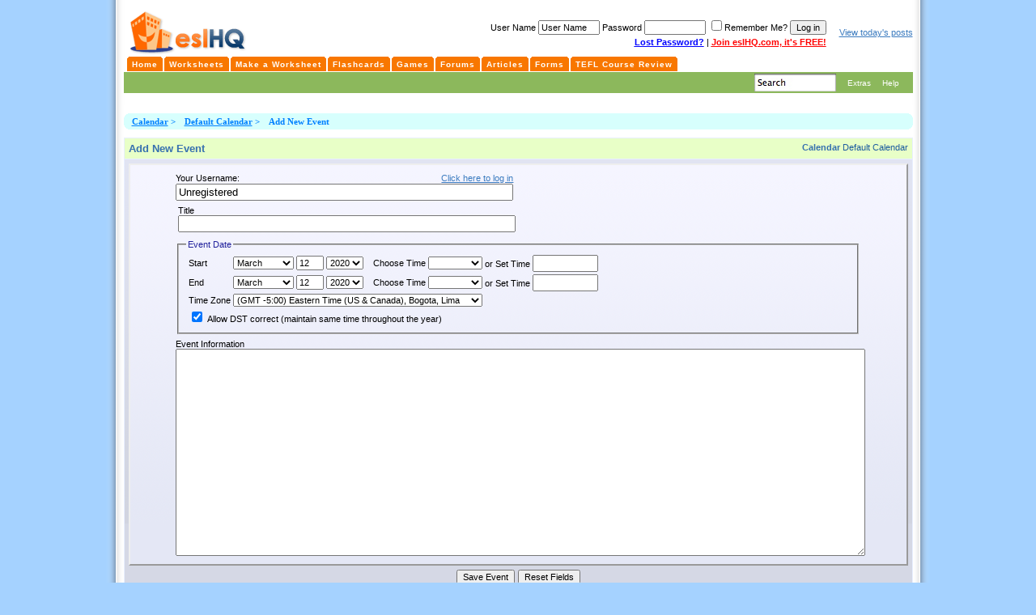

--- FILE ---
content_type: text/html; charset=ISO-8859-1
request_url: http://www.eslhq.com/forums/calendar.php?do=add&c=1&day=2020-3-12
body_size: 7978
content:
<!DOCTYPE html PUBLIC "-//W3C//DTD XHTML 1.0 Transitional//EN" "http://www.w3.org/TR/xhtml1/DTD/xhtml1-transitional.dtd"> <html dir="ltr" lang="en"> <head> <meta http-equiv="Content-Type" content="text/html; charset=ISO-8859-1" /> <meta name="generator" content="vBulletin 3.6.8" /> <meta name="keywords" content="esl, efl, free, flashcards, worksheets, flash cards, lesson plans, games, activities, printables, materials, esl jobs, tefl, tesl, tesol" /> <meta name="description" content="Free ESL flashcards, worksheets, games, activities, lesson plans, advice from teachers, job listings, and more!" />  <link rel="stylesheet" type="text/css" href="http://www.eslhq.com/forums/clientscript/vbulletin_css/style-128cdb89-00008.css" id="vbulletin_css" />  <script type="text/javascript"> <!--
var SESSIONURL = "s=53a6cb3acad1e85d20c7ed0cf26335c6&";
var IMGDIR_MISC = "http://www.eslhq.com/forums/images/misc";
var vb_disable_ajax = parseInt("0", 10);
// --> </script> <script type="text/javascript" src="http://www.eslhq.com/forums/clientscript/vbulletin_global.js?v=368"></script> <script type="text/javascript" src="http://www.eslhq.com/forums/clientscript/vbulletin_menu.js?v=368"></script> <link rel="alternate" type="application/rss+xml" title="eslHQ RSS Feed" href="http://www.eslhq.com/forums/external.php?type=RSS2" /> <link rel="stylesheet" type="text/css" href="http://www.eslhq.com/forums/niftyCorners.css"> <link rel="stylesheet" type="text/css" href="http://www.eslhq.com/forums/niftyPrint.css" media="print"> <script type="text/javascript" src="http://www.eslhq.com/forums/niftycube.js"></script> <link rel="stylesheet" type="text/css" href="http://www.eslhq.com/nifty_corners.css"> <script data-ad-client="ca-pub-0802208351354605" async src="https://pagead2.googlesyndication.com/pagead/js/adsbygoogle.js"></script> <title>eslHQ - Add New Event</title> 
<script type="text/javascript"><!--
window.google_analytics_uacct = 'UA-2424215-1'; var _gaq = _gaq || []; _gaq.push(['_setAccount', 'UA-2424215-1'], ['_setVar', 'usergroup-1-Unregistered / Not Logged In'], ['_trackPageview']); (function() { var ga = document.createElement('script'); ga.type = 'text/javascript'; ga.async = true; ga.src = ('https:' == document.location.protocol ? 'https://ssl' : 'http://www') + '.google-analytics.com/ga.js'; var s = document.getElementsByTagName('script')[0]; s.parentNode.insertBefore(ga, s);  })();
//--></script>
</head> <body> <div id="fixed_wrapper">   <a name="top"></a>  <table width="100%" cellpadding="0" cellspacing="0" border="0" align="center"> <tr>  <td align="left" valign="top"> <a href="http://www.eslhq.com/" title="eslHQ Home"> <img src="http://www.eslhq.com/images/logo1.gif" alt="eslHQ Home" style="padding-left: 5px;" height="60" width="150" border="0" /> </a> </td>   <td align="right" valign="middle"> <table cellpadding="5" cellspacing="0" border="0" width="100%" align="right"> <tr> <td align="right" valign="top" nowrap="nowrap" style="background-color: white;">  <form action="http://www.eslhq.com/forums/login.php" method="post" onsubmit="md5hash(vb_login_password, vb_login_md5password, vb_login_md5password_utf, 0)"> <script type="text/javascript" src="http://www.eslhq.com/forums/clientscript/vbulletin_md5.js"></script> <table cellpadding="0" cellspacing="3" border="0" width="100%" align="right"> <tr> <td class="smallfont" align="right" valign="middle" style="background-color: white;"><span style="color: black;">User Name</span> <input type="text" class="bginput" style="font-size: 11px" name="vb_login_username" id="navbar_username" size="10" accesskey="u" tabindex="101" value="User Name" onfocus="if (this.value == 'User Name') this.value = '';" /> <span style="color: black;">Password</span> <input type="password" class="bginput" style="font-size: 11px" name="vb_login_password" size="10" accesskey="p" tabindex="102" /> <label for="cb_cookieuser_navbar"><input type="checkbox" name="cookieuser" value="1" tabindex="103" id="cb_cookieuser_navbar" accesskey="c" /><span style="color: black;">Remember Me?</span></label> <input type="submit" class="button" value="Log in" tabindex="104" title="Enter your username and password in the boxes provided to login, or click the 'register' button to create a profile for yourself." accesskey="s" /></td> </tr> <tr> <td class="smallfont" align="right" valign="middle" nowrap="nowrap"> <a rel="nofollow" href="http://www.eslhq.com/forums/login.php?do=lostpw"><span style="font-weight: bold; color: #00F; text-decoration: underline;">Lost Password?</span></a>



 | <a href="http://www.eslhq.com/forums/register.php" rel="nofollow"><span style="font-weight: bold; color: #F00; text-decoration: underline;">Join eslHQ.com, it's FREE!</span></a> </td> </tr> </table> <input type="hidden" name="s" value="53a6cb3acad1e85d20c7ed0cf26335c6" /> <input type="hidden" name="do" value="login" /> <input type="hidden" name="vb_login_md5password" /> <input type="hidden" name="vb_login_md5password_utf" /> </form>  </td> </tr> </table> </td>   <td align="left" valign="middle" class="smallfont" style="width: 10px; white-space: nowrap; padding-left: 8px;"> <a  href="http://www.eslhq.com/forums/search.php?do=getdaily">View today's posts</a> </td>  </tr> </table>  <div id="ddcolortabs"> <ul> <li style="margin-left: 1px" ><a href="http://www.eslhq.com/" title="eslHQ Home"><span>Home</span></a></li> <li ><a href="http://www.eslhq.com/forums/worksheets/esl-worksheets/" title="Pre-made ESL worksheets.  Download, print and use!"><span>Worksheets</span></a></li> <li ><a href="http://www.eslhq.com/worksheets/" title="Make your own worksheet with the worksheet wizard!  Uses pictures from the flash card gallery.  It's easy and fast!"><span>Make a Worksheet</span></a></li> <li ><a href="http://www.eslhq.com/gallery/" title="More flash cards than you can shake a stick at!"><span>Flashcards</span></a></li> <li ><a href="http://www.eslhq.com/forums/esl-forums/esl-games-activities/" title="A great resource for fun games and activities!"><span>Games</span></a></li> <li ><a href="http://www.eslhq.com/forums/" title="Talk with other teachers, ask questions, get answers or just chat!"><span>Forums</span></a></li> <li ><a href="http://www.eslhq.com/forums/esl-articles/" title="New articles pertaining to ESL!"><span>Articles</span></a></li> <li ><a href="http://www.eslhq.com/forums/esl-forms/" title="Get organized with forms for teachers!"><span>Forms</span></a></li> <li ><a onclick="_gaq.push(['_trackEvent', 'Outgoing', 'www.teflcoursereview.com', '/']);" href="http://www.teflcoursereview.com/" title="Find the Best TEFL, TESOL, Trinity & CELTA Certification Courses. Read User Submitted Ratings & Reviews for Online & Onsite TEFL Courses Worldwide" target="_blank" rel="nofollow"><span>TEFL Course Review</span></a></li> </ul> </div> <div id="ddcolortabsline"> <table width="99%" border="0" cellpadding="0" cellspacing="0" align="center"> <tr> <td align="left">  </td> <td align="right"> <span id="navbar_search"><a href="http://www.eslhq.com/forums/search.php" accesskey="4" rel="nofollow"><img src="http://www.eslhq.com/search.jpg" class="inlineimg" border="0" alt="Search" /></a> <script type="text/javascript"> vbmenu_register("navbar_search", true); </script></span> <span style="cursor: pointer;" id="myquicklinks"><a rel="nofollow" class="menu" href="http://www.eslhq.com/forums/forums/calendar.php?do=add&amp;c=1&amp;day=2020-3-12&amp;nojs=1#myquicklinks">Extras</a> <script type="text/javascript"> vbmenu_register("myquicklinks", true); </script></span> <a class="menu" href="http://www.eslhq.com/forums/faq.php" accesskey="5">Help</a>&nbsp;&nbsp;&nbsp;
			</td> </tr> </table> </div>     <div class="vbmenu_popup" id="navbar_search_menu" style="display:none"> <table cellpadding="4" cellspacing="1" border="0"> <tr> <td class="thead" colspan="2">Search Options</td> </tr>  <tr> <td class="vbmenu_option" align="left"><strong>Forums</strong><br /><a href="http://www.eslhq.com/forums/search.php" rel="nofollow">Advanced Search</a></td> <td class="vbmenu_option" title="nohilite"> <form action="http://www.eslhq.com/forums/search.php" method="post"> <input type="hidden" name="do" value="process" /> <input type="hidden" name="showposts" value="0" /> <input type="hidden" name="quicksearch" value="1" /> <input type="hidden" name="s" value="53a6cb3acad1e85d20c7ed0cf26335c6" /> <input type="text" class="bginput" name="query" size="20" />&nbsp;<input type="submit" class="button" value="Go"  /><br /> </form> </td> </tr>   <tr> <td class="vbmenu_option" align="left"><strong>Flashcards</strong><br /><a href="http://www.eslhq.com/gallery/search.php" rel="nofollow">Advanced Search</a></td> <td class="vbmenu_option" title="nohilite"> <form action="http://www.eslhq.com/gallery/search.php" method="post"> <input type="hidden" name="s" value="53a6cb3acad1e85d20c7ed0cf26335c6" /> <input name="do" value="searchresults" type="hidden"> <input name="subcats" value="1" type="hidden"> <input type="hidden" name="quicksearch" value="1" /> <input name="catids[]" value="508" type="hidden"> <input type="text" class="bginput" name="string" size="20" />&nbsp;<input type="submit" class="button" value="Go"  /><br /> </form> </td> </tr>   <tr> <td class="vbmenu_option" align="left"><strong>Worksheets</strong><br /><a href="http://www.eslhq.com/forums/search.php?f=3?s=53a6cb3acad1e85d20c7ed0cf26335c6" rel="nofollow">Advanced Search</a></td> <td class="vbmenu_option" title="nohilite"> <form action="http://www.eslhq.com/forums/search.php" method="post"> <input type="hidden" name="do" value="process" /> <input type="hidden" name="s" value="53a6cb3acad1e85d20c7ed0cf26335c6" /> <input name="forumchoice[]" value="3" type="hidden"> <input name="childforums" value="1" type="hidden"> <input type="text" class="bginput" name="query" size="20" />&nbsp;<input type="submit" class="button" value="Go"  /><br /> </form> </td> </tr>   <tr> <td class="vbmenu_option" align="left"><strong>Games</strong><br /><a href="http://www.eslhq.com/forums/search.php?f=17?s=53a6cb3acad1e85d20c7ed0cf26335c6" rel="nofollow">Advanced Search</a></td> <td class="vbmenu_option" title="nohilite"> <form action="http://www.eslhq.com/forums/search.php" method="post"> <input type="hidden" name="do" value="process" /> <input type="hidden" name="s" value="53a6cb3acad1e85d20c7ed0cf26335c6" /> <input name="forumchoice[]" value="17" type="hidden"> <input name="childforums" value="1" type="hidden"> <input type="text" class="bginput" name="query" size="20" />&nbsp;<input type="submit" class="button" value="Go"  /><br /> </form> </td> </tr>   <tr> <td class="vbmenu_option" align="left"><strong>Jobs</strong><br /><a href="http://www.eslhq.com/forums/search.php?f=42?s=53a6cb3acad1e85d20c7ed0cf26335c6" rel="nofollow">Advanced Search</a></td> <td class="vbmenu_option" title="nohilite"> <form action="http://www.eslhq.com/forums/search.php" method="post"> <input type="hidden" name="do" value="process" /> <input type="hidden" name="s" value="53a6cb3acad1e85d20c7ed0cf26335c6" /> <input name="forumchoice[]" value="42" type="hidden"> <input name="childforums" value="1" type="hidden"> <input type="text" class="bginput" name="query" size="20" />&nbsp;<input type="submit" class="button" value="Go"  /><br /> </form> </td> </tr>  </table> </div>   <div class="vbmenu_popup" id="usercptools_menu" style="display:none"> <table cellpadding="4" cellspacing="1" border="0"> <tr> <td class="thead">My Account Quick Links</td> </tr> <tr> <td class="vbmenu_option"><a rel="nofollow" href="http://www.eslhq.com/forums/profile.php?do=editavatar">Edit Avatar</a></td> </tr> <tr> <td class="thead">Miscellaneous</td> </tr> </table> </div>   <div class="vbmenu_popup" id="myquicklinks_menu" style="display:none"> <table cellpadding="4" cellspacing="1" border="0"> <tr> <td class="thead">Quick Links</td> </tr> <tr> <td class="vbmenu_option"> <a href="http://www.eslhq.com/forums/search.php?do=getdaily" accesskey="2">Today's Posts</a> </td> </tr> <tr> <td class="vbmenu_option"><a rel="nofollow" href="http://www.eslhq.com/forums/forumdisplay.php?do=markread">Mark Forums Read</a></td> </tr> <tr> <td class="vbmenu_option"><a href="http://www.eslhq.com/forums/calendar.php">Calendar</a></td> </tr> </table> </div>   <div class="vbmenu_popup" id="worksheets_menu" style="display:none"> <table cellpadding="4" cellspacing="1" border="0"> <tr> <td class="thead">Worksheet Quick Links</td> </tr> </table> </div>    <div class="vbmenu_popup" id="pagenav_menu" style="display:none"> <table cellpadding="4" cellspacing="1" border="0"> <tr> <td class="thead" nowrap="nowrap">Go to Page...</td> </tr> <tr> <td class="vbmenu_option" title="nohilite"> <form action="http://www.eslhq.com/forums/" method="get" onsubmit="return this.gotopage()" id="pagenav_form"> <input type="text" class="bginput" id="pagenav_itxt" style="font-size:11px" size="4" /> <input type="button" class="button" id="pagenav_ibtn" value="Go" /> </form> </td> </tr> </table> </div> </if>  <br />    <div align="center"> <div class="page" style="width:100%; text-align:left"> <div style="padding:0px 0px 0px 0px"> <div id="navbar_ads"> </div>  <div id="breadcrumb" style="margin-bottom: 10px;"> <table cellpadding="0" cellspacing="0" border="0" width="100%" align="center"> <tr> <td width="100%" valign="top" align="left"> <h1 id="page_title"><a href="calendar.php">Calendar</a>  &gt; </h1> <h1 id="page_title"><a rel="nofollow" href="calendar.php?c=1">Default Calendar</a>  &gt; </h1> <h1 id="page_title">Add New Event</h1> </td> </tr> </table> </div>  <form action="calendar.php?do=update&amp;e=" method="post" name="vbform" onsubmit="return vB_Editor['vB_Editor_001'].prepare_submit(this.title.value, 0)"> <table class="tborder" cellpadding="5" cellspacing="1" border="0" width="100%" align="center"> <tr> <td class="tcat"> <span class="smallfont" style="float:right"><strong>Calendar</strong> <a rel="nofollow" href="calendar.php?c=1">Default Calendar</a></span>
		Add New Event
	</td> </tr> <tr> <td class="panelsurround" align="center"> <div class="panel"> <div style="width:90%" align="left"> <table cellpadding="0" cellspacing="0" border="0" style="margin-bottom:3px"> <tr> <td class="smallfont">Your Username:</td> <td class="smallfont" align="right"><a href="#" onclick="fetch_object('navbar_username').select(); return false;">Click here to log in</a></td> </tr> <tr> <td class="smallfont" colspan="2"><input type="text" class="bginput" name="username" value="Unregistered" size="50" style="margin-top:1px" tabindex="1" /></td> </tr> </table>  <div class="fieldset"> <div style="padding:3px">
				Title<br /> <input type="text" class="bginput" name="title" value="" size="50" maxlength="80" tabindex="1" /> </div> </div>   <fieldset class="fieldset"> <legend>Event Date</legend> <table cellpadding="0" cellspacing="3" border="0"> <tr> <td>Start</td> <td> <select name="fromdate[month]" title="Month" tabindex="1"> <option value="1" >January</option> <option value="2" >February</option> <option value="3" selected="selected">March</option> <option value="4" >April</option> <option value="5" >May</option> <option value="6" >June</option> <option value="7" >July</option> <option value="8" >August</option> <option value="9" >September</option> <option value="10" >October</option> <option value="11" >November</option> <option value="12" >December</option> </select> <input type="text" class="bginput" style="font-size:11px" name="fromdate[day]" value="12" size="3" maxlength="2" title="Day" tabindex="1" /> <select name="fromdate[year]" title="Year" tabindex="1"> <option value="2000" >2000</option> <option value="2001" >2001</option> <option value="2002" >2002</option> <option value="2003" >2003</option> <option value="2004" >2004</option> <option value="2005" >2005</option> <option value="2006" >2006</option> <option value="2007" >2007</option> <option value="2008" >2008</option> <option value="2009" >2009</option> <option value="2010" >2010</option> <option value="2011" >2011</option> <option value="2012" >2012</option> <option value="2013" >2013</option> <option value="2014" >2014</option> <option value="2015" >2015</option> <option value="2016" >2016</option> <option value="2017" >2017</option> <option value="2018" >2018</option> <option value="2019" >2019</option> <option value="2020" selected="selected">2020</option></select> </td> <td align="right">Choose Time <select name="fromtime[defined]" title="Time" tabindex="1"><option value="" class="" ></option> <option value="12_00_AM" class="" >Midnight</option> <option value="12_30_AM" class="" >12:30 am</option> <option value="1_00_AM" class="" >01:00 am</option> <option value="1_30_AM" class="" >01:30 am</option> <option value="2_00_AM" class="" >02:00 am</option> <option value="2_30_AM" class="" >02:30 am</option> <option value="3_00_AM" class="" >03:00 am</option> <option value="3_30_AM" class="" >03:30 am</option> <option value="4_00_AM" class="" >04:00 am</option> <option value="4_30_AM" class="" >04:30 am</option> <option value="5_00_AM" class="" >05:00 am</option> <option value="5_30_AM" class="" >05:30 am</option> <option value="6_00_AM" class="" >06:00 am</option> <option value="6_30_AM" class="" >06:30 am</option> <option value="7_00_AM" class="" >07:00 am</option> <option value="7_30_AM" class="" >07:30 am</option> <option value="8_00_AM" class="" >08:00 am</option> <option value="8_30_AM" class="" >08:30 am</option> <option value="9_00_AM" class="" >09:00 am</option> <option value="9_30_AM" class="" >09:30 am</option> <option value="10_00_AM" class="" >10:00 am</option> <option value="10_30_AM" class="" >10:30 am</option> <option value="11_00_AM" class="" >11:00 am</option> <option value="11_30_AM" class="" >11:30 am</option> <option value="12_00_PM" class="" >Midday</option> <option value="12_30_PM" class="" >12:30 pm</option> <option value="1_00_PM" class="" >01:00 pm</option> <option value="1_30_PM" class="" >01:30 pm</option> <option value="2_00_PM" class="" >02:00 pm</option> <option value="2_30_PM" class="" >02:30 pm</option> <option value="3_00_PM" class="" >03:00 pm</option> <option value="3_30_PM" class="" >03:30 pm</option> <option value="4_00_PM" class="" >04:00 pm</option> <option value="4_30_PM" class="" >04:30 pm</option> <option value="5_00_PM" class="" >05:00 pm</option> <option value="5_30_PM" class="" >05:30 pm</option> <option value="6_00_PM" class="" >06:00 pm</option> <option value="6_30_PM" class="" >06:30 pm</option> <option value="7_00_PM" class="" >07:00 pm</option> <option value="7_30_PM" class="" >07:30 pm</option> <option value="8_00_PM" class="" >08:00 pm</option> <option value="8_30_PM" class="" >08:30 pm</option> <option value="9_00_PM" class="" >09:00 pm</option> <option value="9_30_PM" class="" >09:30 pm</option> <option value="10_00_PM" class="" >10:00 pm</option> <option value="10_30_PM" class="" >10:30 pm</option> <option value="11_00_PM" class="" >11:00 pm</option> <option value="11_30_PM" class="" >11:30 pm</option> </select></td> <td>or Set Time <input type="text" class="bginput" name="fromtime[user]" value="" size="8" maxlength="8" tabindex="1" /></td> </tr> <tr> <td>End</td> <td> <select name="todate[month]" title="Month" tabindex="1"> <option value="1" >January</option> <option value="2" >February</option> <option value="3" selected="selected">March</option> <option value="4" >April</option> <option value="5" >May</option> <option value="6" >June</option> <option value="7" >July</option> <option value="8" >August</option> <option value="9" >September</option> <option value="10" >October</option> <option value="11" >November</option> <option value="12" >December</option> </select> <input type="text" class="bginput" style="font-size:11px" name="todate[day]" value="12" size="3" maxlength="2" title="Day" tabindex="1" /> <select name="todate[year]" title="Year" tabindex="1"> <option value="2000" >2000</option> <option value="2001" >2001</option> <option value="2002" >2002</option> <option value="2003" >2003</option> <option value="2004" >2004</option> <option value="2005" >2005</option> <option value="2006" >2006</option> <option value="2007" >2007</option> <option value="2008" >2008</option> <option value="2009" >2009</option> <option value="2010" >2010</option> <option value="2011" >2011</option> <option value="2012" >2012</option> <option value="2013" >2013</option> <option value="2014" >2014</option> <option value="2015" >2015</option> <option value="2016" >2016</option> <option value="2017" >2017</option> <option value="2018" >2018</option> <option value="2019" >2019</option> <option value="2020" selected="selected">2020</option></select> </td> <td align="right">&nbsp; &nbsp;Choose Time <select name="totime[defined]" title="Time" tabindex="1"><option value="" class="" ></option> <option value="12_00_AM" class="" >Midnight</option> <option value="12_30_AM" class="" >12:30 am</option> <option value="1_00_AM" class="" >01:00 am</option> <option value="1_30_AM" class="" >01:30 am</option> <option value="2_00_AM" class="" >02:00 am</option> <option value="2_30_AM" class="" >02:30 am</option> <option value="3_00_AM" class="" >03:00 am</option> <option value="3_30_AM" class="" >03:30 am</option> <option value="4_00_AM" class="" >04:00 am</option> <option value="4_30_AM" class="" >04:30 am</option> <option value="5_00_AM" class="" >05:00 am</option> <option value="5_30_AM" class="" >05:30 am</option> <option value="6_00_AM" class="" >06:00 am</option> <option value="6_30_AM" class="" >06:30 am</option> <option value="7_00_AM" class="" >07:00 am</option> <option value="7_30_AM" class="" >07:30 am</option> <option value="8_00_AM" class="" >08:00 am</option> <option value="8_30_AM" class="" >08:30 am</option> <option value="9_00_AM" class="" >09:00 am</option> <option value="9_30_AM" class="" >09:30 am</option> <option value="10_00_AM" class="" >10:00 am</option> <option value="10_30_AM" class="" >10:30 am</option> <option value="11_00_AM" class="" >11:00 am</option> <option value="11_30_AM" class="" >11:30 am</option> <option value="12_00_PM" class="" >Midday</option> <option value="12_30_PM" class="" >12:30 pm</option> <option value="1_00_PM" class="" >01:00 pm</option> <option value="1_30_PM" class="" >01:30 pm</option> <option value="2_00_PM" class="" >02:00 pm</option> <option value="2_30_PM" class="" >02:30 pm</option> <option value="3_00_PM" class="" >03:00 pm</option> <option value="3_30_PM" class="" >03:30 pm</option> <option value="4_00_PM" class="" >04:00 pm</option> <option value="4_30_PM" class="" >04:30 pm</option> <option value="5_00_PM" class="" >05:00 pm</option> <option value="5_30_PM" class="" >05:30 pm</option> <option value="6_00_PM" class="" >06:00 pm</option> <option value="6_30_PM" class="" >06:30 pm</option> <option value="7_00_PM" class="" >07:00 pm</option> <option value="7_30_PM" class="" >07:30 pm</option> <option value="8_00_PM" class="" >08:00 pm</option> <option value="8_30_PM" class="" >08:30 pm</option> <option value="9_00_PM" class="" >09:00 pm</option> <option value="9_30_PM" class="" >09:30 pm</option> <option value="10_00_PM" class="" >10:00 pm</option> <option value="10_30_PM" class="" >10:30 pm</option> <option value="11_00_PM" class="" >11:00 pm</option> <option value="11_30_PM" class="" >11:30 pm</option> </select></td> <td>or Set Time <input type="text" class="bginput" name="totime[user]" value="" size="8" maxlength="8" tabindex="1" /></td> </tr> <tr> <td>Time Zone</td> <td colspan="3"><select name="timezoneoffset" title="Time Zone" tabindex="1"><option value="-12" class="" >(GMT -12:00) Eniwetok, Kwajalein</option> <option value="-11" class="" >(GMT -11:00) Midway Island, Samoa</option> <option value="-10" class="" >(GMT -10:00) Hawaii</option> <option value="-9" class="" >(GMT -9:00) Alaska</option> <option value="-8" class="" >(GMT -8:00) Pacific Time (US &amp; Canada)</option> <option value="-7" class="" >(GMT -7:00) Mountain Time (US &amp; Canada)</option> <option value="-6" class="" >(GMT -6:00) Central Time (US &amp; Canada), Mexico City</option> <option value="-5" class="" selected="selected">(GMT -5:00) Eastern Time (US &amp; Canada), Bogota, Lima</option> <option value="-4" class="" >(GMT -4:00) Atlantic Time (Canada), Caracas, La Paz</option> <option value="-3.5" class="" >(GMT -3:30) Newfoundland</option> <option value="-3" class="" >(GMT -3:00) Brazil, Buenos Aires, Georgetown</option> <option value="-2" class="" >(GMT -2:00) Mid-Atlantic</option> <option value="-1" class="" >(GMT -1:00 hour) Azores, Cape Verde Islands</option> <option value="0" class="" >(GMT) Western Europe Time, London, Lisbon, Casablanca</option> <option value="1" class="" >(GMT +1:00 hour) Brussels, Copenhagen, Madrid, Paris</option> <option value="2" class="" >(GMT +2:00) Kaliningrad, South Africa</option> <option value="3" class="" >(GMT +3:00) Baghdad, Riyadh, Moscow, St. Petersburg</option> <option value="3.5" class="" >(GMT +3:30) Tehran</option> <option value="4" class="" >(GMT +4:00) Abu Dhabi, Muscat, Baku, Tbilisi</option> <option value="4.5" class="" >(GMT +4:30) Kabul</option> <option value="5" class="" >(GMT +5:00) Ekaterinburg, Islamabad, Karachi, Tashkent</option> <option value="5.5" class="" >(GMT +5:30) Bombay, Calcutta, Madras, New Delhi</option> <option value="6" class="" >(GMT +6:00) Almaty, Dhaka, Colombo</option> <option value="7" class="" >(GMT +7:00) Bangkok, Hanoi, Jakarta</option> <option value="8" class="" >(GMT +8:00) Beijing, Perth, Singapore, Hong Kong</option> <option value="9" class="" >(GMT +9:00) Tokyo, Seoul, Osaka, Sapporo, Yakutsk</option> <option value="9.5" class="" >(GMT +9:30) Adelaide, Darwin</option> <option value="10" class="" >(GMT +10:00) Eastern Australia, Guam, Vladivostok</option> <option value="11" class="" >(GMT +11:00) Magadan, Solomon Islands, New Caledonia</option> <option value="12" class="" >(GMT +12:00) Auckland, Wellington, Fiji, Kamchatka</option> </select></td> </tr> <tr> <td colspan="4"> <input type="checkbox" name="dst" value="1" checked="checked" /> Allow DST correct (maintain same time throughout the year)
				</td> </tr> </table> </fieldset>   <div class="smallfont">Event Information</div>   <script type="text/javascript" src="clientscript/vbulletin_textedit.js?v=368"></script> <script type="text/javascript"> <!--
var fontoptions = new Array();
var sizeoptions = new Array();
var smilieoptions = new Array(); smilieoptions = {  };

var istyles = new Array(); istyles = {  };

var smiliewindow_x = 240;
var smiliewindow_y = 280;

var ignorequotechars = 1;

// vB Phrases
vbphrase["wysiwyg_please_wait"]          = "Please wait for the WYSIWYG editor to finish loading...";
vbphrase["wysiwyg_initialized"]          = "WYSIWYG Editor initialized for %1$s in %2$s seconds.";
vbphrase["wysiwyg_command_invalid"]      = "This command is invalid or not implemented.";
vbphrase["moz_must_select_text"]         = "Mozilla requires that you must select some text for this function to work";
vbphrase["moz_edit_config_file"]         = "You need to edit your Mozilla config file to allow this action.";
vbphrase["enter_tag_option"]             = "Please enter the option for your %1$s tag:";
vbphrase["must_select_text_to_use"]      = "You must select some text to use this function.";
vbphrase["browser_is_safari_no_wysiwyg"] = "The Safari browser does not support WYSIWYG mode.";
vbphrase["enter_option_x_tag"]           = "Enter the option for the [%1$s] tag:";
vbphrase["enter_text_to_be_formatted"]   = "Enter the text to be formatted";
vbphrase["enter_link_text"]              = "Enter the text to be displayed for the link (optional):";
vbphrase["enter_list_type"]              = "What type of list do you want? Enter '1' for a numbered list, enter 'a' for an alphabetical list, or leave blank for a list with bullet points:";
vbphrase["enter_list_item"]              = "Enter a list item.\r\nLeave the box empty or press 'Cancel' to complete the list:";
vbphrase["must_enter_subject"]           = "You must enter a title / subject!";
vbphrase["message_too_short"]            = "The message you have entered is too short. Please lengthen your message to at least %1$s characters.";
vbphrase["enter_link_url"]               = "Please enter the URL of your link:";
vbphrase["enter_image_url"]              = "Please enter the URL of your image:";
vbphrase["enter_email_link"]             = "Please enter the email address for the link:";
vbphrase["complete_image_verification"]  = "You did not complete the Image Verification";
vbphrase["iespell_not_installed"]        = "ieSpell is a spell-checking tool for Internet Explorer.\r\n\r\nIf you would like to download ieSpell, click OK; otherwise click Cancel.\r\n\r\nieSpell can be downloaded from http://www.iespell.com";
vbphrase["click_quick_reply_icon"]       = "";
vbphrase["insert_all"]                   = "Insert All";

//--> </script>   <link rel="stylesheet" type="text/css" href="clientscript/vbulletin_editor.css" /> <style type="text/css"> <!--
.vBulletin_editor {
	background: ;
	padding: 5px;
}
.imagebutton {
	background: ;
	color: ;
	padding: ;
	border: ;
}
.ocolor, .ofont, .osize, .osmilie, .osyscoloar, .smilietitle {
	background: ;
	color: ;
	border: ;
}
.popup_pickbutton {
	border: ;
}
.popup_feedback {
	background: ;
	color: ;
	border-right: ;
}
.popupwindow {
	background: ;
}
#fontOut, #sizeOut, .popup_feedback div {
	background: ;
	color: ;
}
.alt_pickbutton {
	border-left: 1px solid ;
}
.popup_feedback input, .popup_feedback div
{
	border: 0px solid;
	padding: 0px 2px 0px 2px;
	cursor: default;
	font: 11px tahoma;
	overflow: hidden;
}
--> </style>  <div style="text-align:left" style="padding-right:8px"> <textarea name="message" id="vB_Editor_001_textarea" rows="10" cols="60" style="width:100%; height:250px" tabindex="1"></textarea>  </div> <script type="text/javascript"> <!--
vB_Editor['vB_Editor_001'] = new vB_Text_Editor('vB_Editor_001', 0, 'calendar', '1');
//--> </script>   </div> </div> <div style="margin-top:5px"> <input type="hidden" name="s" value="53a6cb3acad1e85d20c7ed0cf26335c6" /> <input type="hidden" name="c" value="1" /> <input type="hidden" name="e" value="" /> <input type="hidden" name="type" value="" /> <input type="hidden" name="loggedinuser" value="0" /> <input type="hidden" name="do" value="update" /> <input type="submit" class="button" value="Save Event" accesskey="s" tabindex="1" /> <input type="reset" class="button" value="Reset Fields" accesskey="r" tabindex="1" /> </div> </td> </tr> </table> <br /> <table class="tborder" cellpadding="5" cellspacing="1" border="0" width="100%" align="center"> <tr> <td class="tcat">Additional Options</td> </tr> <tr> <td class="panelsurround" align="center" colspan="2"> <div class="panel"> <div style="width:90%" align="left"> <fieldset class="fieldset"> <legend>Miscellaneous Options</legend> <div><label for="cb_parseurl"><input type="checkbox" name="parseurl" value="1" id="cb_parseurl" tabindex="1" checked="checked" />Automatically parse links in text</label></div> </fieldset> </div> </div> <div style="margin-top:5px"> <input type="submit" class="button" value="Save Event" accesskey="s" tabindex="1" /> <input type="reset" class="button" value="Reset Fields" accesskey="r" tabindex="1" /> </div> </td> </tr> </table> </form> <br /> <table class="tborder" cellpadding="5" cellspacing="1" border="0" width="180"> <thead> <tr> <td class="thead"> <a style="float:right" href="#top" onclick="return toggle_collapse('forumrules')"><img id="collapseimg_forumrules" src="http://www.eslhq.com/forums/images/buttons/collapse_thead.gif" alt="" border="0" /></a>
		Posting Rules
	</td> </tr> </thead> <tbody id="collapseobj_forumrules" style=""> <tr> <td class="alt1" nowrap="nowrap"><div class="smallfont"> <div><a rel="nofollow" href="misc.php?do=bbcode" target="_blank">vB code</a> is <strong>On</strong></div> <div><a rel="nofollow" href="misc.php?do=showsmilies" target="_blank">Smilies</a> are <strong>On</strong></div> <div><a rel="nofollow" href="misc.php?do=bbcode#imgcode" target="_blank">[IMG]</a> code is <strong>On</strong></div> <div>HTML code is <strong>Off</strong></div><div></div> <div></div> <div></div> </div></td> </tr> </tbody> </table> <br /> <div class="smallfont" align="center">All times are GMT -5. The time now is <span class="time">10:20 am</span>.</div> <br /> <span id="alert">All materials from this website are for <u>classroom-use only</u>. Digital redistribution of materials, in part or in whole, is <b>strictly forbidden</b>!</span> <br /> </div> </div> </div>   <form action="http://www.eslhq.com/forums/" method="get"> <table cellpadding="5" cellspacing="0" border="0" width="100%" class="page" align="center"> <tr> <td class="tfoot" align="right" width="100%"> <div class="smallfont"> <strong> <a href="http://www.eslhq.com/advertise.php" title="Learn how you can advertise on eslHQ.com today!">Advertise</a> -
				
				
				
				<a href="http://www.eslhq.com/forums/sitemap/">Archive</a> -
				
				<a href="#top" onclick="self.scrollTo(0, 0); return false;">Top</a> </strong> </div> </td> </tr> </table> <br /> <div align="center"> <div class="smallfont" align="center"> 
	Powered by vBulletin&reg; Version 3.6.8<br />Copyright &copy;2000 - 2026, Jelsoft Enterprises Ltd.
	
<br />Content Relevant URLs by <a onclick="_gaq.push(['_trackEvent', 'Outgoing', 'www.crawlability.com', '/vbseo/']);" rel="nofollow" href="http://www.crawlability.com/vbseo/">vBSEO</a> 3.6.0 PL2 </div> <div class="smallfont" align="center">  <img src="http://www.eslhq.com/forums/cron.php?rand=868997" alt="" width="1" height="1" border="0" />  </div> </div> </form> <script type="text/javascript"> <!--
	// Main vBulletin Javascript Initialization
	vBulletin_init();
	window.onload=function(){
	Nifty("div#breadcrumb","transparent"); 
	Nifty("div.highlighted_topics","big transparent"); 
	Nifty("td.highlighted_text","transparent");
	Nifty("div.navbar_esltraffic","big transparent");
	Nifty("div.esltraffic_home","big transparent");
	Nifty("div.post_incentive_home","big transparent");
	Nifty("div.promotion_home","transparent");
	Nifty("div.postbit_buttons","transparent");
   	Nifty("a.linkss","transparent tr br");
}
//--> </script> </body> </html>

--- FILE ---
content_type: text/html; charset=utf-8
request_url: https://www.google.com/recaptcha/api2/aframe
body_size: 269
content:
<!DOCTYPE HTML><html><head><meta http-equiv="content-type" content="text/html; charset=UTF-8"></head><body><script nonce="bjtX6UKR73Z8VTcKzHM_3g">/** Anti-fraud and anti-abuse applications only. See google.com/recaptcha */ try{var clients={'sodar':'https://pagead2.googlesyndication.com/pagead/sodar?'};window.addEventListener("message",function(a){try{if(a.source===window.parent){var b=JSON.parse(a.data);var c=clients[b['id']];if(c){var d=document.createElement('img');d.src=c+b['params']+'&rc='+(localStorage.getItem("rc::a")?sessionStorage.getItem("rc::b"):"");window.document.body.appendChild(d);sessionStorage.setItem("rc::e",parseInt(sessionStorage.getItem("rc::e")||0)+1);localStorage.setItem("rc::h",'1769354411361');}}}catch(b){}});window.parent.postMessage("_grecaptcha_ready", "*");}catch(b){}</script></body></html>

--- FILE ---
content_type: text/javascript
request_url: http://www.eslhq.com/forums/clientscript/vbulletin_textedit.js?v=368
body_size: 17535
content:
/*======================================================================*\
|| #################################################################### ||
|| # vBulletin 3.6.8
|| # ---------------------------------------------------------------- # ||
|| # Copyright ©2000-2007 Jelsoft Enterprises Ltd. All Rights Reserved. ||
|| # This file may not be redistributed in whole or significant part. # ||
|| # ---------------- VBULLETIN IS NOT FREE SOFTWARE ---------------- # ||
|| # http://www.vbulletin.com | http://www.vbulletin.com/license.html # ||
|| #################################################################### ||
\*======================================================================*/

// #############################################################################
// vB_Text_Editor

/**
* vBulletin Editor Class
*
* Activates any HTML controls for an editor
*
* @param	string	Unique key for this editor
* @param	boolean	Initialise to WYSIWYG mode?
* @param	string	Forumid / Calendar etc.
* @param	boolean	Parse smilies?
* @param	string	(Optional) Initial text for the editor
* @param	string	(Optional) Extra arguments to pass when switching editor modes
*/
function vB_Text_Editor(editorid, mode, parsetype, parsesmilies, initial_text, ajax_extra)
{
	/**
	* Miscellaneous variables
	*
	* @var	string	Unique Editor ID
	* @var	boolean	WYSIWYG mode
	* @var	boolean	Have we initialized the editor?
	* @var	mixed	Passed parsetype (corresponds to bbcodeparse forumid)
	* @var	boolean	Passed parsesmilies option
	* @var	boolean	Can we use vBmenu popups?
	* @var	object	The element containing controls
	* @var	object	The textarea object containing the initial text
	* @var	array	Array containing all button objects
	* @var	array	Array containing all popup objects
	* @var	object	Current prompt() emulation popup
	* @var	string	State of the font context control
	* @var	string	State of the size context control
	* @var	string	State of the color context control
	* @var	string	String to contain the fake 'clipboard'
	* @var	boolean	Is the editor 'disabled'? (quick reply use)
	* @var	vB_History	History manager for undo/redo systems
	* @var  integer Is the editor mode trying to be changed?
	*/
	this.editorid = editorid;
	this.wysiwyg_mode = parseInt(mode, 10) ? 1 : 0;
	this.initialized = false;
	this.parsetype = (typeof parsetype == 'undefined' ? 'nonforum' : parsetype);
	this.ajax_extra = (typeof parsetype == 'undefined' ? '' : ajax_extra);
	this.parsesmilies = (typeof parsesmilies == 'undefined' ? 1 : parsesmilies);
	this.popupmode = (typeof vBmenu == 'undefined' ? false : true);
	this.controlbar = fetch_object(this.editorid + '_controls');
	this.textobj = fetch_object(this.editorid + '_textarea');
	this.buttons = new Array();
	this.popups = new Array();
	this.prompt_popup = null;
	this.fontstate = null;
	this.sizestate = null;
	this.colorstate = null;
	this.clipboard = '';
	this.disabled = false;
	this.history = new vB_History();
	this.influx = 0;

	// =============================================================================
	// vB_Text_Editor methods

	/**
	* Editor initialization wrapper
	*/
	this.init = function()
	{
		if (this.initialized)
		{
			return;
		}

		this.textobj.disabled = false;

		if (this.tempiframe)
		{
			this.tempiframe.parentNode.removeChild(this.tempiframe);
		}

		this.set_editor_contents(initial_text);

		this.set_editor_functions();

		this.init_controls();

		this.init_smilies(fetch_object(this.editorid + '_smiliebox'));

		if (typeof smilie_window != 'undefined' && !smilie_window.closed)
		{
			this.init_smilies(smilie_window.document.getElementById('smilietable'));
		}

		this.captcha = document.getElementById("imagestamp");
		if (this.captcha != null)
		{
			this.captcha.setAttribute("tabIndex", 1);
		}

		this.initialized = true;
	};

	/**
	* Check if we need to refocus the editor window
	*/
	this.check_focus = function()
	{
		if (!this.editwin.hasfocus)
		{
			this.editwin.focus();
			if (is_opera)
			{
				// see http://www.vbulletin.com/forum/bugs35.php?do=view&bugid=687
				this.editwin.focus();
			}
		}
	}

	/**
	* Init button controls for the editor
	*/
	this.init_controls = function()
	{
		var controls = new Array();

		if (this.controlbar == null)
		{
			return;
		}

		var buttons = fetch_tags(this.controlbar, 'div');
		for (var i = 0; i < buttons.length; i++)
		{
			if (buttons[i].className == 'imagebutton' && buttons[i].id)
			{
				controls[controls.length] = buttons[i].id;
			}
		}
		for (var i = 0; i < controls.length; i++)
		{
			var control = fetch_object(controls[i]);

			if (control.id.indexOf(this.editorid + '_cmd_') != -1)
			{
				this.init_command_button(control);
			}
			else if (control.id.indexOf(this.editorid + '_popup_') != -1)
			{
				this.init_popup_button(control);
			}
		}

		set_unselectable(this.controlbar);
	};

	/**
	* Init Smilies
	*/
	this.init_smilies = function(smilie_container)
	{
		if (smilie_container != null)
		{
			var smilies = fetch_tags(smilie_container, 'img');
			for (var i = 0; i < smilies.length; i++)
			{
				if (smilies[i].id && smilies[i].id.indexOf('_smilie_') != false)
				{
					smilies[i].style.cursor = pointer_cursor;
					smilies[i].editorid = this.editorid;
					smilies[i].onclick = vB_Text_Editor_Events.prototype.smilie_onclick;
					smilies[i].unselectable = 'on';
				}
			}
		}
	}

	/**
	* Init command button (b, i, u etc.)
	*
	* @param	object	Current HTML button node
	*/
	this.init_command_button = function(obj)
	{
		obj.cmd = obj.id.substr(obj.id.indexOf('_cmd_') + 5);
		obj.editorid = this.editorid;
		this.buttons[obj.cmd] = obj;

		if (obj.cmd == 'switchmode')
		{
			if (AJAX_Compatible)
			{
				obj.state = this.wysiwyg_mode ? true : false;
				this.set_control_style(obj, 'button', this.wysiwyg_mode ? 'selected' : 'normal');
			}
			else
			{
				obj.parentNode.removeChild(obj);
			}
		}
		else
		{
			obj.state = false;
			obj.mode = 'normal';
		}

		// event handlers
		obj.onclick = obj.onmousedown = obj.onmouseover = obj.onmouseout = vB_Text_Editor_Events.prototype.command_button_onmouseevent;
	}

	/**
	* Init popup button (forecolor, fontname etc.)
	*
	* @param	object	Current HTML button node
	*/
	this.init_popup_button = function(obj)
	{
		obj.cmd = obj.id.substr(obj.id.indexOf('_popup_') + 7);

		if (this.popupmode)
		{
			// register popup menu control
			vBmenu.register(obj.id, true);
			vBmenu.menus[obj.id].open_steps = 5;

			obj.editorid = this.editorid;
			obj.state = false;
			this.buttons[obj.cmd] = obj;

			if (obj.cmd == 'fontname')
			{
				this.fontout = fetch_object(this.editorid + '_font_out');
				this.fontout.innerHTML = obj.title;
				this.fontoptions = {'' : this.fontout};

				for (var option in fontoptions)
				{
					var div = document.createElement('div');
					div.id = this.editorid + '_fontoption_' + fontoptions[option];
					div.style.width = this.fontout.style.width;
					div.style.display = 'none';
					div.innerHTML = fontoptions[option];
					this.fontoptions[fontoptions[option]] = this.fontout.parentNode.appendChild(div);
				}
			}
			else if (obj.cmd == 'fontsize')
			{
				this.sizeout = fetch_object(this.editorid + '_size_out');
				this.sizeout.innerHTML = obj.title;
				this.sizeoptions = {'' : this.sizeout};

				for (var option in sizeoptions)
				{
					var div = document.createElement('div');
					div.id = this.editorid + '_sizeoption_' + sizeoptions[option];
					div.style.width = this.sizeout.style.width;
					div.style.display = 'none';
					div.innerHTML = sizeoptions[option];
					this.sizeoptions[sizeoptions[option]] = this.sizeout.parentNode.appendChild(div);
				}
			}

			// extend onmouseover
			obj._onmouseover = obj.onmouseover;
			// extend onclick
			obj._onclick = obj.onclick;

			// event handlers
			obj.onmouseover = obj.onmouseout = obj.onclick = vB_Text_Editor_Events.prototype.popup_button_onmouseevent;

			// extend menu show
			vBmenu.menus[obj.id]._show = vBmenu.menus[obj.id].show;
			vBmenu.menus[obj.id].show = vB_Text_Editor_Events.prototype.popup_button_show;
		}
		else
		{
			this.build_select(obj);
		}
	}

	/**
	* Replace the popup controls with <select> menus for rubbish browsers
	*
	* @param	object	The popup control element
	*/
	this.build_select = function(obj)
	{
		var sel = document.createElement('select');
		sel.id = this.editorid + '_select_' + obj.cmd;
		sel.editorid = this.editorid;
		sel.cmd = obj.cmd;

		var opt = document.createElement('option');
		opt.value = '';
		opt.text = obj.title;
		sel.add(opt, is_ie ? sel.options.length : null);

		var opt = document.createElement('option');
		opt.value = '';
		opt.text = ' ';
		sel.add(opt, is_ie ? sel.options.length : null);

		switch (obj.cmd)
		{
			case 'fontname':
			{
				for (var i = 0; i < fontoptions.length; i++)
				{
					var opt = document.createElement('option');
					opt.value = fontoptions[i];
					opt.text = (fontoptions[i].length > 10 ? (fontoptions[i].substr(0, 10) + '...') : fontoptions[i]);
					sel.add(opt, is_ie ? sel.options.length : null);
				}

				sel.onchange = vB_Text_Editor_Events.prototype.formatting_select_onchange;
				break;
			}

			case 'fontsize':
			{
				for (var i = 0; i < sizeoptions.length; i++)
				{
					var opt = document.createElement('option');
					opt.value = sizeoptions[i];
					opt.text = sizeoptions[i];
					sel.add(opt, is_ie ? sel.options.length : null);
				}

				sel.onchange = vB_Text_Editor_Events.prototype.formatting_select_onchange;
				break;
			}

			case 'forecolor':
			{
				for (var i in coloroptions)
				{
					var opt = document.createElement('option');
					opt.value = coloroptions[i];
					opt.text = PHP.trim((coloroptions[i].length > 5 ? (coloroptions[i].substr(0, 5) + '...') : coloroptions[i]).replace(new RegExp('([A-Z])', 'g'), ' $1'));
					opt.style.backgroundColor = i;
					sel.add(opt, is_ie ? sel.options.length : null);
				}

				sel.onchange = vB_Text_Editor_Events.prototype.formatting_select_onchange;
				break;
			}

			case 'smilie':
			{
				for (var cat in smilieoptions)
				{
					for (var smilieid in smilieoptions[cat])
					{
						if (smilieid != 'more')
						{
							var opt = document.createElement('option');
							opt.value = smilieoptions[cat][smilieid][1];
							opt.text = smilieoptions[cat][smilieid][1];
							opt.smilieid = smilieid;
							opt.smiliepath = smilieoptions[cat][smilieid][0];
							opt.smilietitle = smilieoptions[cat][smilieid][2];
							sel.add(opt, is_ie ? sel.options.length : null);
						}
					}
				}

				sel.onchange = vB_Text_Editor_Events.prototype.smilieselect_onchange;
				break;
			}

			case 'attach':
			{
				sel.onmouseover = vB_Text_Editor_Events.prototype.attachselect_onmouseover;
				sel.onchange = vB_Text_Editor_Events.prototype.attachselect_onchange;
				break;
			}
		}

		while (obj.hasChildNodes())
		{
			obj.removeChild(obj.firstChild);
		}

		this.buttons[obj.cmd] = obj.appendChild(sel);
	}

	/**
	* Init menu controls for the editor
	*
	* @param	object	HTML menu node
	*/
	this.init_popup_menu = function(obj)
	{
		if (this.disabled)
		{
			return;
		}

		switch (obj.cmd)
		{
			case 'fontname':
			{
				var menu = this.init_menu_container('fontname', '200px', '250px', 'auto');
				this.build_fontname_popup(obj, menu);
				break;
			}
			case 'fontsize':
			{
				var menu = this.init_menu_container('fontsize', 'auto', 'auto', 'visible');
				this.build_fontsize_popup(obj, menu);
				break;
			}
			case 'forecolor':
			{
				var menu = this.init_menu_container('forecolor', 'auto', 'auto', 'visible');
				this.build_forecolor_popup(obj, menu);
				break;
			}
			case 'smilie':
			{
				var menu = this.init_menu_container('smilie', '175px', '250px', 'auto');
				this.build_smilie_popup(obj, menu);
				break;
			}
			case 'attach':
			{
				if (typeof vB_Attachments != 'undefined' && vB_Attachments.has_attachments())
				{
					var menu = this.init_menu_container('attach', 'auto', 'auto', 'visible');
					this.build_attachments_popup(menu, obj);
				}
				else
				{
					return fetch_object('manage_attachments_button').onclick();
				}
			}
		}

		this.popups[obj.cmd] = this.controlbar.appendChild(menu);

		set_unselectable(menu);
	};

	/**
	* Init Menu Container DIV
	*
	* @param	string	Command string (forecolor, fontname etc.)
	* @param	string	CSS width for the menu
	* @param	string	CSS height for the menu
	* @param	string	CSS overflow for the menu
	*
	* @return	object	Newly created menu element
	*/
	this.init_menu_container = function(cmd, width, height, overflow)
	{
		var menu = document.createElement('div');

		menu.id = this.editorid + '_popup_' + cmd + '_menu';
		menu.className = 'vbmenu_popup';
		menu.style.display = 'none';
		menu.style.cursor = 'default';
		menu.style.padding = '3px';
		menu.style.width = width;
		menu.style.height = height;
		menu.style.overflow = overflow;

		return menu;
	}

	/**
	* Build Font Name Popup Contents
	*
	* @param	object	The control object for the menu
	* @param	object	The menu container object
	*/
	this.build_fontname_popup = function(obj, menu)
	{
		for (var n in fontoptions)
		{
			var option = document.createElement('div');
			option.innerHTML = '<font face="' + fontoptions[n] + '">' + fontoptions[n] + '</font>';
			option.className = 'ofont';
			option.style.textAlign = 'left';
			option.title = fontoptions[n];
			option.cmd = obj.cmd;
			option.controlkey = obj.id;
			option.editorid = this.editorid;
			option.onmouseover = option.onmouseout = option.onmouseup = option.onmousedown = vB_Text_Editor_Events.prototype.menuoption_onmouseevent;
			option.onclick = vB_Text_Editor_Events.prototype.formatting_option_onclick;
			menu.appendChild(option);
		}
	}

	/**
	* Build Font Size Popup Contents
	*
	* @param	object	The control object for the menu
	* @param	object	The menu container object
	*/
	this.build_fontsize_popup = function(obj, menu)
	{
		for (var n in sizeoptions)
		{
			var option = document.createElement('div');
			option.innerHTML = '<font size="' + sizeoptions[n] + '">' + sizeoptions[n] + '</font>';
			option.className = 'osize';
			option.style.textAlign = 'center';
			option.title = sizeoptions[n];
			option.cmd = obj.cmd;
			option.controlkey = obj.id;
			option.editorid = this.editorid;
			option.onmouseover = option.onmouseout = option.onmouseup = option.onmousedown = vB_Text_Editor_Events.prototype.menuoption_onmouseevent;
			option.onclick = vB_Text_Editor_Events.prototype.formatting_option_onclick;
			menu.appendChild(option);
		}
	}

	/**
	* Build ForeColor Popup Contents
	*
	* @param	object	The control object for the menu
	* @param	object	The menu container object
	*/
	this.build_forecolor_popup = function(obj, menu)
	{
		var colorout = fetch_object(this.editorid + '_color_out');
		colorout.editorid = this.editorid;
		colorout.onclick = vB_Text_Editor_Events.prototype.colorout_onclick;

		var table = document.createElement('table');
		table.cellPadding = 0;
		table.cellSpacing = 0;
		table.border = 0;

		var i = 0;
		for (var hex in coloroptions)
		{
			if (i % 8 == 0)
			{
				var tr = table.insertRow(-1);
			}
			i++;

			var div = document.createElement('div');
			div.style.backgroundColor = coloroptions[hex];

			var option = tr.insertCell(-1);
			option.style.textAlign = 'center';
			option.className = 'ocolor';
			option.appendChild(div);
			option.cmd = obj.cmd;
			option.editorid = this.editorid;
			option.controlkey = obj.id;
			option.colorname = coloroptions[hex];
			option.id = this.editorid + '_color_' + coloroptions[hex];
			option.onmouseover = option.onmouseout = option.onmouseup = option.onmousedown = vB_Text_Editor_Events.prototype.menuoption_onmouseevent;
			option.onclick = vB_Text_Editor_Events.prototype.coloroption_onclick;
		}

		menu.appendChild(table);
	}

	/**
	* Build Smilie Popup Contents
	*
	* @param	object	The control object for the menu
	* @param	object	The menu container object
	*/
	this.build_smilie_popup = function(obj, menu)
	{
		for (var cat in smilieoptions)
		{
			var category = document.createElement('div');
			category.className = 'thead';
			category.innerHTML = cat;
			menu.appendChild(category);

			for (var smilieid in smilieoptions[cat])
			{
				if (smilieid == 'more')
				{
					var option = document.createElement('div');
					option.className = 'thead';
					option.innerHTML = smilieoptions[cat][smilieid];
					option.style.cursor = pointer_cursor;
					option.editorid = this.editorid;
					option.controlkey = obj.id;
					option.onclick = vB_Text_Editor_Events.prototype.smiliemore_onclick;
				}
				else
				{
					var option = document.createElement('div');
					option.editorid = this.editorid;
					option.controlkey = obj.id;
					option.smilieid = smilieid;
					option.smilietext = smilieoptions[cat][smilieid][1];
					option.smilietitle = smilieoptions[cat][smilieid][2];

					option.className = 'osmilie';
					option.innerHTML = '<img src="' + smilieoptions[cat][smilieid][0] + '" alt="' + smilieoptions[cat][smilieid][2] + '" /> ' + smilieoptions[cat][smilieid][2];

					option.onmouseover = option.onmouseout = option.onmousedown = option.onmouseup = vB_Text_Editor_Events.prototype.menuoption_onmouseevent;

					option.onclick = vB_Text_Editor_Events.prototype.smilieoption_onclick;
				}

				menu.appendChild(option);
			}
		}
	}

	/**
	* Build Attachments Popup
	*
	* @param	object	The control object for the menu
	* @param	object	The menu container object
	*/
	this.build_attachments_popup = function(menu, obj)
	{
		if (this.popupmode)
		{
			while (menu.hasChildNodes())
			{
				menu.removeChild(menu.firstChild);
			}

			var div = document.createElement('div');
			div.editorid = this.editorid;
			div.controlkey = obj.id;
			div.className = 'thead';
			div.style.cursor = pointer_cursor;
			div.innerHTML = fetch_object('manage_attachments_button').value;
			div.title = fetch_object('manage_attachments_button').title;
			div.onclick = vB_Text_Editor_Events.prototype.attachmanage_onclick;

			menu.appendChild(div);

			var attach_count = 0;
			for (var id in vB_Attachments.attachments)
			{
				var div = document.createElement('div');
				div.editorid = this.editorid;
				div.controlkey = obj.id;
				div.className = 'osmilie';
				div.attachmentid = id;
				div.innerHTML = '<img src="' + vB_Attachments.attachments[id]['imgpath'] + '" alt="" /> ' + vB_Attachments.attachments[id]['filename'];
				div.onmouseover = div.onmouseout = div.onmousedown = div.onmouseup = vB_Text_Editor_Events.prototype.menuoption_onmouseevent;
				div.onclick = vB_Text_Editor_Events.prototype.attachoption_onclick;

				menu.appendChild(div);
				attach_count++;
			}
			if (attach_count > 1)
			{
				var div = document.createElement('div');
				div.editorid = this.editorid
				div.controlkey = obj.id;
				div.className = 'osmilie';
				div.style.fontWeight = 'bold';
				div.style.paddingLeft = '25px';
				div.innerHTML = vbphrase['insert_all'];
				div.onmouseover = div.onmouseout = div.onmousedown = div.onmouseup = vB_Text_Editor_Events.prototype.menuoption_onmouseevent;
				div.onclick = vB_Text_Editor_Events.prototype.attachinsertall_onclick;

				menu.appendChild(div);
			}
		}
		else
		{
			while (menu.options.length > 2)
			{
				menu.remove(menu.options.length - 1);
			}

			for (var id in vB_Attachments.attachments)
			{
				var opt = document.createElement('option');
				opt.value = id;
				opt.text = vB_Attachments.attachments[id]['filename'];
				menu.add(opt, is_ie ? menu.options.length : null);
			}
		}

		set_unselectable(menu);
	}

	/**
	* Menu Context
	*
	* @param	object	The menu container object
	* @param	string	The state of the control
	*/
	this.menu_context = function(obj, state)
	{
		if (this.disabled)
		{
			return;
		}

		switch (obj.state)
		{
			case true: // selected menu is open
			{
				this.set_control_style(obj, 'button', 'down');
				break;
			}

			default:
			{
				switch (state)
				{
					case 'mouseout':
					{
						this.set_control_style(obj, 'button', 'normal');
						break;
					}
					case 'mousedown':
					{
						this.set_control_style(obj, 'popup', 'down');
						break;
					}
					case 'mouseup':
					case 'mouseover':
					{
						this.set_control_style(obj, 'button', 'hover');
						break;
					}
				}
			}
		}
	};

	/**
	* Button Context
	*
	* @param	object	The button object
	* @param	string	Incoming event type
	* @param	string	Control type - 'button' or 'menu'
	*/
	this.button_context = function(obj, state, controltype)
	{
		if (this.disabled)
		{
			return;
		}

		if (typeof controltype == 'undefined')
		{
			controltype = 'button';
		}

		switch (obj.state)
		{
			case true: // selected button
			{
				switch (state)
				{
					case 'mouseover':
					case 'mousedown':
					case 'mouseup':
					{
						this.set_control_style(obj, controltype, 'down');
						break;
					}
					case 'mouseout':
					{
						this.set_control_style(obj, 'button', 'selected');
						break;
					}
				}
				break;
			}

			default: // not selected
			{
				switch (state)
				{
					case 'mouseover':
					case 'mouseup':
					{
						this.set_control_style(obj, controltype, 'hover');
						break;
					}
					case 'mousedown':
					{
						this.set_control_style(obj, controltype, 'down');
						break;
					}
					case 'mouseout':
					{
						this.set_control_style(obj, controltype, 'normal');
						break;
					}
				}
				break;
			}
		}
	};

	/**
	* Set Control Style
	*
	* @param	object	The object to be styled
	* @param	string	Control type - 'button' or 'menu'
	* @param	string	The mode to use, corresponding to the istyles array
	*/
	this.set_control_style = function(obj, controltype, mode)
	{
		if (obj.mode != mode)
		{
			obj.mode = mode;

			// construct the name of the appropriate array key from the istyles array
			istyle = 'pi_' + controltype + '_' + obj.mode;

			// set element background, color, padding and border
			if (typeof istyles != 'undefined' && typeof istyles[istyle] != 'undefined')
			{
				obj.style.background = istyles[istyle][0];
				obj.style.color = istyles[istyle][1];
				if (controltype != 'menu')
				{
					obj.style.padding = istyles[istyle][2];
				}
				obj.style.border = istyles[istyle][3];

				var tds = fetch_tags(obj, 'td');
				for (var i = 0; i < tds.length; i++)
				{
					switch (tds[i].className)
					{
						// set the right-border for popup_feedback class elements
						case 'popup_feedback':
						{
							tds[i].style.borderRight = (mode == 'normal' ? istyles['pi_menu_normal'][3] : istyles[istyle][3]);
						}
						break;

						// set the border colour for popup_pickbutton class elements
						case 'popup_pickbutton':
						{
							tds[i].style.borderColor = (mode == 'normal' ? istyles['pi_menu_normal'][0] : istyles[istyle][0]);
						}
						break;

						// set the left-padding and left-border for alt_pickbutton elements
						case 'alt_pickbutton':
						{
							if (obj.state)
							{
								tds[i].style.paddingLeft = istyles['pi_button_normal'][2];
								tds[i].style.borderLeft = istyles['pi_button_normal'][3];
							}
							else
							{
								tds[i].style.paddingLeft = istyles[istyle][2];
								tds[i].style.borderLeft = istyles[istyle][3];
							}
						}
					}
				}
			}
		}
	};

	/**
	* Format text
	*
	* @param	event	Event object
	* @param	string	Formatting command
	* @param	string	Optional argument to the formatting command
	*
	* @return	boolean
	*/
	this.format = function(e, cmd, arg)
	{
		e = do_an_e(e);

		if (this.disabled)
		{
			return false;
		}

		if (cmd != 'redo')
		{
			this.history.add_snapshot(this.get_editor_contents());
		}

		if (cmd == 'switchmode')
		{
			switch_editor_mode(this.editorid);
			return;
		}
		else if (cmd.substr(0, 6) == 'resize')
		{
			this.resize_editor(parseInt(cmd.substr(9), 10) * (parseInt(cmd.substr(7, 1), 10) == '1' ? 1 : -1));
			return;
		}

		this.check_focus();

		if (cmd.substr(0, 4) == 'wrap')
		{
			var ret = this.wrap_tags(cmd.substr(6), (cmd.substr(4, 1) == '1' ? true : false));
		}
		else if (this[cmd])
		{
			var ret = this[cmd](e);
		}
		else
		{
			try
			{
				var ret = this.apply_format(cmd, false, (typeof arg == 'undefined' ? true : arg));
			}
			catch(e)
			{
				this.handle_error(cmd, e);
				var ret = false;
			}
		}

		if (cmd != 'undo')
		{
			this.history.add_snapshot(this.get_editor_contents());
		}

		this.set_context(cmd);

		this.check_focus();

		return ret;
	};

	/**
	* Insert Image
	*
	* @param	event	Event object
	* @param	string	(Optional) Image URL
	*
	* @return	boolean
	*/
	this.insertimage = function(e, img)
	{
		if (typeof img == 'undefined')
		{
			img = this.show_prompt(vbphrase['enter_image_url'], 'http://', true);
		}
		if (img = this.verify_prompt(img))
		{
			return this.apply_format('insertimage', false, img);
		}
		else
		{
			return false;
		}
	};

	/**
	* Wrap Tags
	*
	* @param	string	Tag to wrap
	* @param	boolean	Use option?
	* @param	string	(Optional) selected text
	*
	* @return	boolean
	*/
	this.wrap_tags = function(tagname, useoption, selection)
	{
		tagname = tagname.toUpperCase();

		switch (tagname)
		{
			case 'CODE':
			case 'HTML':
			case 'PHP':
			{
				this.apply_format('removeformat');
			}
			break;
		}

		if (typeof selection == 'undefined')
		{
			selection = this.get_selection();
			if (selection === false)
			{
				selection = '';
			}
			else
			{
				selection = new String(selection);
			}
		}

		if (useoption === true)
		{
			var option = this.show_prompt(construct_phrase(vbphrase['enter_tag_option'], ('[' + tagname + ']')), '', false);
			if (option = this.verify_prompt(option))
			{
				var opentag = '[' + tagname + '="' + option + '"' + ']';
			}
			else
			{
				return false;
			}
		}
		else if (useoption !== false)
		{
			var opentag = '[' + tagname + '="' + useoption + '"' + ']';
		}
		else
		{
			var opentag = '[' + tagname + ']';
		}

		var closetag = '[/' + tagname + ']';
		var text = opentag + selection + closetag;

		this.insert_text(text, opentag.vBlength(), closetag.vBlength());

		return false;
	};

	/**
	* Check Spelling (uses ieSpell from www.iespell.com)
	*
	* Eventually we hope to integrate SpellBound (http://spellbound.sourceforge.net) for Gecko.
	*/
	this.spelling = function()
	{
		if (is_ie)
		{
			try
			{
				// attempt to instantiate ieSpell
				eval("new A" + "ctiv" + "eX" + "Ob" + "ject('ieSpell." + "ieSpellExt" + "ension').CheckD" + "ocumentNode(this.spellobj);");
			}
			catch(e)
			{
				// ask if user wants to download ieSpell
				if (e.number == -2146827859 && confirm(vbphrase['iespell_not_installed']))
				{
					// ooh they do...
					window.open('http://www.iespell.com/download.ph' + 'p');
				}
			}
		}
		else if (is_moz)
		{
			// attempt to instantiate SpellBound... when it supports this behaviour
		}
	};

	/**
	* Handle Error
	*
	* @param	string	Command name
	* @param	event	Event object
	*/
	this.handle_error = function(cmd, e)
	{
	};

	/**
	* Show JS Prompt and filter result
	*
	* @param	string	Text for the dialog
	* @param	string	Default value for the dialog
	* @param	string	Whether to force LTR (for URLs, etc)
	*
	* @return	string
	*/
	this.show_prompt = function(dialogtxt, defaultval, forceltr)
	{
		if (is_ie7)
		{
			var returnvalue = window.showModalDialog("clientscript/ieprompt.html?", { value: defaultval, label: dialogtxt, dir: document.dir, title: document.title, forceltr: (typeof(forceltr) != "undefined" ? forceltr : false) }, "dialogWidth:320px; dialogHeight:150px; dialogTop:" + (parseInt(window.screenTop) + parseInt(window.event.clientY) + parseInt(document.body.scrollTop) - 100) + "px; dialogLeft:" + (parseInt(window.screenLeft) + parseInt(window.event.clientX) + parseInt(document.body.scrollLeft) - 160) + "px; resizable: No;");
		}
		else
		{
			var returnvalue = prompt(dialogtxt, defaultval);
		}

		// deal with unexpected return value
		if (typeof(returnvalue) == "undefined")
		{
			return false;
		}
		else if (returnvalue == false || returnvalue == null)
		{
			return returnvalue;
		}
		else
		{
			return PHP.trim(new String(returnvalue));
		}
	};

	/**
	* Closes an open prompt (emulator) window opened by show_prompt() under IE7+
	*/
	this.close_prompt = function()
	{
		if (this.prompt_popup)
		{
			document.getElementById("vB_Editor_001").removeChild(this.prompt_popup);
			this.prompt_popup = null;
		}

		this.check_focus();
	}

	/**
	* Verify the return value of a javascript prompt
	*
	* @param	string	String to be checked
	*
	* @return	mixed	False on fail, string on success
	*/
	this.verify_prompt = function(str)
	{
		switch(str)
		{
			case 'http://':
			case 'null':
			case 'undefined':
			case 'false':
			case '':
			case null:
			case false:
				return false;

			default:
				return str;
		}
	};

	/**
	* Open Smilie Window
	*
	* @param	integer	Window width
	* @param	integer	Window height
	*/
	this.open_smilie_window = function(width, height)
	{
		smilie_window = openWindow('misc.php?' + SESSIONURL + 'do=getsmilies&editorid=' + this.editorid, width, height, 'smilie_window');

		window.onunload = vB_Text_Editor_Events.prototype.smiliewindow_onunload;
	}

	/**
	* Resize Editor
	*
	* @param	integer	Number of pixels by which to resize the editor
	*/
	this.resize_editor = function(change)
	{
		var newheight = parseInt(this.editbox.style.height, 10) + change;

		if (newheight >= 100)
		{
			this.editbox.style.height = newheight + 'px';

			// remember the setting for next time
			if (change % 99 != 0)
			{
				set_cookie('editor_height', newheight);
			}
		}
	};

	/**
	* Destroy Popup
	*/
	this.destroy_popup = function(popupname)
	{
		this.popups[popupname].parentNode.removeChild(this.popups[popupname]);
		this.popups[popupname] = null;
	}

	/**
	* Destroy Editor
	*/
	this.destroy = function()
	{
		// reset all buttons to default state
		for (var i in this.buttons)
		{
			this.set_control_style(this.buttons[i], 'button', 'normal');
		}

		// destroy popups
		for (var menu in this.popups)
		{
			this.destroy_popup(menu);
		}

		if (this.fontoptions)
		{
			for (var i in this.fontoptions)
			{
				if (i != '')
				{
					this.fontoptions[i].parentNode.removeChild(this.fontoptions[i]);
				}
			}
			this.fontoptions[''].style.display = '';
		}

		if (this.sizeoptions)
		{
			for (var i in this.sizeoptions)
			{
				if (i != '')
				{
					this.sizeoptions[i].parentNode.removeChild(this.sizeoptions[i]);
				}
			}
			this.sizeoptions[''].style.display = '';
		}
	};

	/**
	* Collapse the current selection and place the cursor where the end of the
	* selection was.
	*/
	this.collapse_selection_end = function()
	{
		if (this.editdoc.selection)
		{
			var range = this.editdoc.selection.createRange();
			// fix for horribly confusing IE bug where it randomly makes text white for funsies
			// see 3.5 bug #279
			eval("range." + "move" + "('character', -1);");
			range.collapse(false);
			range.select();
		}
		else if (document.selection && document.selection.createRange)
		{
			var range = document.selection.createRange();
			range.collapse(false);
			range.select();
		}
		else if (typeof(this.editdoc.selectionStart) != 'undefined')
		{
			var opn = this.editdoc.selectionStart + 0;
			var sel_text = this.editdoc.value.substr(this.editdoc.selectionStart, this.editdoc.selectionEnd - this.editdoc.selectionStart);

			this.editdoc.selectionStart = this.editdoc.selectionStart + sel_text.vBlength();
		}
		else if (window.getSelection)
		{
			// don't think I can do anything for this
		}
	}

	// =============================================================================
	// WYSIWYG editor
	// =============================================================================
	if (this.wysiwyg_mode)
	{
		/**
		* Disables the editor
		*
		* @param	string	Initial text for the editor
		*/
		this.disable_editor = function(text)
		{
			if (!this.disabled)
			{
				this.disabled = true;

				var hider = fetch_object(this.editorid + '_hider');
				if (hider)
				{
					hider.parentNode.removeChild(hider);
				}

				var div = document.createElement('div');
				div.id = this.editorid + '_hider';
				div.className = 'wysiwyg';
				div.style.border = '2px inset';
				div.style.width = this.editbox.style.width;
				div.style.height = this.editbox.style.height;
				var childdiv = document.createElement('div');
				childdiv.style.margin = '8px';
				childdiv.innerHTML = text;
				div.appendChild(childdiv);
				this.editbox.parentNode.appendChild(div);

				// and hide the real editor
				this.editbox.style.width = '0px';
				this.editbox.style.height = '0px';
				this.editbox.style.border = 'none';
			}
		};

		/**
		* Enables the editor
		*
		* @param	string	Initial text for the editor
		*/
		this.enable_editor = function(text)
		{
			if (typeof text != 'undefined')
			{
				this.set_editor_contents(text);
			}

			var hider = fetch_object(this.editorid + '_hider');
			if (hider)
			{
				hider.parentNode.removeChild(hider);
			}

			this.disabled = false;
		};

		/**
		* Puts the text into the editor
		*
		* @param	string	Text to write
		*/
		this.write_editor_contents = function(text, doinit)
		{
			if (text == '')
			{
				if (is_ie)
				{
					text = '<p></p>';
				}
				else if (is_moz)
				{
					text = '<br />';
				}
			}
			if (this.editdoc && this.editdoc.initialized)
			{
				this.editdoc.body.innerHTML = text;
			}
			else
			{
				// Force Firefox 1.0 to run it here and Firefox 1.5+ later on, see Bug #22661
				if (doinit && typeof Array.prototype.map == 'undefined') { this.editdoc.designMode = 'on'; }
				this.editdoc = this.editwin.document; // See: http://msdn.microsoft.com/workshop/author/dhtml/overview/XpSp2Compat.asp#caching
				this.editdoc.open('text/html', 'replace');
				this.editdoc.write(text);
				this.editdoc.close();
				if (doinit)
				{
					this.editdoc.body.contentEditable = true;
					if (typeof Array.prototype.map != 'undefined')
					{
						this.editdoc.designMode = 'on';
					}
				}
				this.editdoc.body.spellcheck = true;

				this.editdoc.initialized = true;

				this.set_editor_style();
			}

			this.set_direction();
		}

		/**
		* Put the text into the editor
		*/
		this.set_editor_contents = function(initial_text)
		{
			if (fetch_object(this.editorid + '_iframe'))
			{
				this.editbox = fetch_object(this.editorid + '_iframe');
			}
			else
			{
				var iframe = document.createElement('iframe');
				if (is_ie && window.location.protocol == 'https:')
				{
					// workaround for IE throwing insecure page warnings
					iframe.src = 'clientscript/index.html';
				}
				this.editbox = this.textobj.parentNode.appendChild(iframe);
				this.editbox.id = this.editorid + '_iframe';
				this.editbox.tabIndex = 1;
			}

			if (!is_ie)
			{
				this.editbox.style.border = '2px inset';
			}
			this.editbox.style.width = this.textobj.style.width;
			this.editbox.style.height = this.textobj.style.height;
			this.textobj.style.display = 'none';

			this.editwin = this.editbox.contentWindow;
			this.editdoc = this.editwin.document;

			this.write_editor_contents((typeof initial_text == 'undefined' ?  this.textobj.value : initial_text), true);

			if (this.editdoc.dir == 'rtl')
			{
			//	this.editdoc.execCommand('justifyright', false, null);
			}
			this.spellobj = this.editdoc.body;

			this.editdoc.editorid = this.editorid;
			this.editwin.editorid = this.editorid;
		};

		/**
		* Sets the text direction for the editor
		*/
		this.set_direction = function()
		{
			this.editdoc.dir = this.textobj.dir;
		};

		/**
		* Set the CSS style of the editor
		*/
		this.set_editor_style = function()
		{
			if (document.styleSheets['vbulletin_css'])
			{
				this.editdoc.createStyleSheet().cssText = document.styleSheets['vbulletin_css'].cssText + ' p { margin: 0px; }';
				this.editdoc.body.className = 'wysiwyg';
			}
		};

		/**
		* Init Editor Functions
		*/
		this.set_editor_functions = function()
		{
			this.editdoc.onmouseup = vB_Text_Editor_Events.prototype.editdoc_onmouseup;
			this.editdoc.onkeyup = vB_Text_Editor_Events.prototype.editdoc_onkeyup;

			if (this.editdoc.attachEvent)
			{
				this.editdoc.body.attachEvent("onresizestart", vB_Text_Editor_Events.prototype.editdoc_onresizestart);
			}

			this.editwin.onfocus = vB_Text_Editor_Events.prototype.editwin_onfocus;
			this.editwin.onblur = vB_Text_Editor_Events.prototype.editwin_onblur;
		};

		/**
		* Set Context
		*/
		this.set_context = function(cmd)
		{
			for (var i in contextcontrols)
			{
				var obj = fetch_object(this.editorid + '_cmd_' + contextcontrols[i]);
				if (obj != null)
				{
					var state = this.editdoc.queryCommandState(contextcontrols[i]);
					//alert (contextcontrols[i] + ' ' + state + ' ' + obj.state);
					if (obj.state != state)
					{
						obj.state = state;
						this.button_context(obj, (obj.cmd == cmd ? 'mouseover' : 'mouseout'));
					}
				}
			}

			this.set_font_context();

			this.set_size_context();

			this.set_color_context();
		};

		/**
		* Set Font Context
		*/
		this.set_font_context = function(fontstate)
		{
			if (this.buttons['fontname'])
			{
				if (typeof fontstate == 'undefined')
				{
					fontstate = this.editdoc.queryCommandValue('fontname');
				}
				switch (fontstate)
				{
					case '':
					{
						if (!is_ie && window.getComputedStyle)
						{
							fontstate = this.editdoc.body.style.fontFamily;
						}
					}
					break;

					case null:
					{
						fontstate = '';
					}
					break;
				}

				if (fontstate != this.fontstate)
				{
					this.fontstate = fontstate;
					var thingy = PHP.ucfirst(this.fontstate, ',');

					if (this.popupmode)
					{
						for (var i in this.fontoptions)
						{
							this.fontoptions[i].style.display = (i == thingy ? '' : 'none');
						}
					}
					else
					{
						for (var i = 0; i < this.buttons['fontname'].options.length; i++)
						{
							if (this.buttons['fontname'].options[i].value == thingy)
							{
								this.buttons['fontname'].selectedIndex = i;
								break;
							}
						}
					}
				}
			}
		};

		/**
		* Set Size Context
		*/
		this.set_size_context = function(sizestate)
		{
			if (this.buttons['fontsize'])
			{
				if (typeof sizestate == 'undefined')
				{
					sizestate = this.editdoc.queryCommandValue('fontsize');
				}
				switch (sizestate)
				{
					case null:
					case '':
					{
						if (is_moz)
						{
							sizestate = this.translate_fontsize(this.editdoc.body.style.fontSize);
						}
					}
					break;
				}
				if (sizestate != this.sizestate)
				{
					this.sizestate = sizestate;

					if (this.popupmode)
					{
						for (var i in this.sizeoptions)
						{
							this.sizeoptions[i].style.display = (i == this.sizestate ? '' : 'none');
						}
					}
					else
					{
						for (var i = 0; i < this.buttons['fontsize'].options.length; i++)
						{
							if (this.buttons['fontsize'].options[i].value == this.sizestate)
							{
								this.buttons['fontsize'].selectedIndex = i;
								break;
							}
						}
					}
				}
			}
		};

		/**
		* Set Color Context
		*/
		this.set_color_context = function(colorstate)
		{
			if (this.buttons['forecolor'])
			{
				if (typeof colorstate == 'undefined')
				{
					colorstate = this.editdoc.queryCommandValue('forecolor');
				}
				if (colorstate != this.colorstate)
				{
					if (this.popupmode)
					{
						var obj = fetch_object(this.editorid + '_color_' + this.translate_color_commandvalue(this.colorstate));
						if (obj != null)
						{
							obj.state = false;
							this.button_context(obj, 'mouseout', 'menu');
						}

						this.colorstate = colorstate;

						elmid = this.editorid + '_color_' + this.translate_color_commandvalue(colorstate);
						var obj = fetch_object(elmid);
						if (obj != null)
						{
							obj.state = true;
							this.button_context(obj, 'mouseout', 'menu');
						}
					}
					else
					{
						this.colorstate = colorstate;

						colorstate = this.translate_color_commandvalue(this.colorstate);

						for (var i = 0; i < this.buttons['forecolor'].options.length; i++)
						{
							if (this.buttons['forecolor'].options[i].value == colorstate)
							{
								this.buttons['forecolor'].selectedIndex = i;
								break;
							}
						}
					}
				}
			}
		};

		/**
		* Function to translate the output from queryCommandState('forecolor') into something useful
		*
		* @param	string	Output from queryCommandState('forecolor')
		*
		* @return	string
		*/
		this.translate_color_commandvalue = function(forecolor)
		{
			return this.translate_silly_hex((forecolor & 0xFF).toString(16), ((forecolor >> 8) & 0xFF).toString(16), ((forecolor >> 16) & 0xFF).toString(16));
		};

		/**
		* Function to translate a hex like F AB 9 to #0FAB09 and then to coloroptions['#0FAB09']
		*
		* @param	string	Red value
		* @param	string	Green value
		* @param	string	Blue value
		*
		* @return	string	Option from coloroptions array
		*/
		this.translate_silly_hex = function(r, g, b)
		{
			return coloroptions['#' + (PHP.str_pad(r, 2, 0) + PHP.str_pad(g, 2, 0) + PHP.str_pad(b, 2, 0)).toUpperCase()];
		};

		/**
		* Apply Formatting
		*/
		this.apply_format = function(cmd, dialog, argument)
		{
			this.editdoc.execCommand(cmd, (typeof dialog == 'undefined' ? false : dialog), (typeof argument == 'undefined' ? true : argument));
			return false;
		};

		/**
		* Insert Link
		*/
		this.createlink = function(e, url)
		{
			return this.apply_format('createlink', is_ie, (typeof url == 'undefined' ? true : url));
		};

		/**
		* Insert Email Link
		*/
		this.email = function(e, email)
		{
			if (typeof email == 'undefined')
			{
				email = this.show_prompt(vbphrase['enter_email_link'], '', true);
			}

			email = this.verify_prompt(email);

			if (email === false)
			{
				return this.apply_format('unlink');
			}
			else
			{
				var selection = this.get_selection();
				return this.insert_text('<a href="mailto:' + email + '">' + (selection ? selection : email) + '</a>', (selection ? true : false));
			}
		};

		/**
		* Insert Smilie
		*/
		this.insert_smilie = function(e, smilietext, smiliepath, smilieid)
		{
			this.check_focus();

			return this.insert_text('<img src="' + smiliepath + '" border="0" alt="0" smilieid="' + smilieid + '" />', false);
		};

		/**
		* Get Editor Contents
		*/
		this.get_editor_contents = function()
		{
			return this.editdoc.body.innerHTML;
		};

		/**
		* Get Selected Text
		*/
		this.get_selection = function()
		{
			var range = this.editdoc.selection.createRange();
			if (range.htmlText && range.text)
			{
				return range.htmlText;
			}
			else
			{
				var do_not_steal_this_code_html = '';
				for (var i = 0; i < range.length; i++)
				{
					do_not_steal_this_code_html += range.item(i).outerHTML;
				}
				return do_not_steal_this_code_html;
			}
		};

		/**
		* Paste HTML
		*/
		this.insert_text = function(text, movestart, moveend)
		{
			this.check_focus();

			if (typeof(this.editdoc.selection) != 'undefined' && this.editdoc.selection.type != 'Text' && this.editdoc.selection.type != 'None')
			{
				movestart = false;
				this.editdoc.selection.clear();
			}

			var sel = this.editdoc.selection.createRange();
			sel.pasteHTML(text);

			if (text.indexOf('\n') == -1)
			{
				if (movestart === false)
				{
					// do nothing
				}
				else if (typeof movestart != 'undefined')
				{
					sel.moveStart('character', -text.vBlength() +movestart);
					sel.moveEnd('character', -moveend);
				}
				else
				{
					sel.moveStart('character', -text.vBlength());
				}
				sel.select();
			}
		};

		/**
		* Prepare Form For Submit
		*/
		this.prepare_submit = function(subjecttext, minchars)
		{
			this.textobj.value = this.get_editor_contents();

			var returnvalue = validatemessage(stripcode(this.textobj.value, true), subjecttext, minchars);

			if (returnvalue)
			{
				return returnvalue;
			}
			else if (this.captcha != null && this.captcha.failed)
			{
				return false;
			}
			else
			{
				this.check_focus();
				return false;
			}
		}

		// =============================================================================
		// Mozilla WYSIWYG only
		// =============================================================================
		if (is_moz)
		{
			/**
			* Set editor contents
			*/
			this._set_editor_contents = this.set_editor_contents;
			this.set_editor_contents = function(initial_text)
			{
				this._set_editor_contents(initial_text);

				this.editdoc.addEventListener('keypress', vB_Text_Editor_Events.prototype.editdoc_onkeypress, true);
			};

			/**
			* Set editor style
			*/
			this.set_editor_style = function()
			{
				for (var ss = 0; ss < document.styleSheets.length; ss++)
				{
					try
					{
						if (document.styleSheets[ss].cssRules.length <= 0)
						{
							continue;
						}
					}
					catch(e)
					{ // trying to access a stylesheet outside the allowed domain
						continue;
					}
					for (var i = 0; i < document.styleSheets[ss].cssRules.length; i++)
					{
						if (document.styleSheets[ss].cssRules[i].selectorText == '.wysiwyg')
						{
							newss = this.editdoc.createElement('style');
							newss.type = 'text/css';
							newss.innerHTML = document.styleSheets[ss].cssRules[i].cssText + ' p { margin: 0px; }';
							this.editdoc.documentElement.childNodes[0].appendChild(newss);
							this.editdoc.body.className = 'wysiwyg';
							this.editdoc.body.style.fontFamily = document.styleSheets[ss].cssRules[i].style.fontFamily;
							this.editdoc.body.style.fontSize = document.styleSheets[ss].cssRules[i].style.fontSize;
							return false;
						}
					}
				}
			};

			/**
			* Translate Color Command Value
			*/
			this.translate_color_commandvalue = function(forecolor)
			{
				if (forecolor == '' || forecolor == null)
				{
					forecolor = window.getComputedStyle(this.editdoc.body, null).getPropertyValue('color');
				}

				if (forecolor.toLowerCase().indexOf('rgb') == 0)
				{
					var matches = forecolor.match(/^rgb\s*\(([0-9]+),\s*([0-9]+),\s*([0-9]+)\)$/);
					if (matches)
					{
						return this.translate_silly_hex((matches[1] & 0xFF).toString(16), (matches[2] & 0xFF).toString(16), (matches[3] & 0xFF).toString(16));
					}
					else
					{
						return this.translate_color_commandvalue(null);
					}
				}
				else
				{
					return forecolor;
				}
			};

			/**
			* Translate CSS fontSize to HTML Font Size
			*/
			this.translate_fontsize = function(csssize)
			{
				switch (csssize)
				{
					case '7.5pt':
					case '10px': return 1;
					case '10pt': return 2;
					case '12pt': return 3;
					case '14pt': return 4;
					case '18pt': return 5;
					case '24pt': return 6;
					case '36pt': return 7;
					default:     return '';
				}
			}

			/**
			* Apply Format
			*/
			this._apply_format = this.apply_format;
			this.apply_format = function(cmd, dialog, arg)
			{
				this.editdoc.execCommand('useCSS', false, true);
				return this._apply_format(cmd, dialog, arg);
			};

			/**
			* Insert Link
			*/
			this._createlink = this.createlink;
			this.createlink = function(e, url)
			{
				if (typeof url == 'undefined')
				{
					url = this.show_prompt(vbphrase['enter_link_url'], 'http://', true);
				}
				if ((url = this.verify_prompt(url)) !== false)
				{
					if (this.get_selection())
					{
						this.apply_format('unlink');
						this._createlink(e, url);
					}
					else
					{
						this.insert_text('<a href="' + url + '">' + url + '</a>');
					}
				}
				return true;
			};

			/**
			* Insert Smilie
			*/
			this.insert_smilie = function(e, smilietext, smiliepath, smilieid)
			{
				this.check_focus();

				try
				{
					this.apply_format('InsertImage', false, smiliepath);
					var smilies = fetch_tags(this.editdoc.body, 'img');
					for (var i = 0; i < smilies.length; i++)
					{
						if (smilies[i].src == smiliepath)
						{
							if (smilies[i].getAttribute('smilieid') < 1)
							{
								smilies[i].setAttribute('smilieid', smilieid);
								smilies[i].setAttribute('border', "0");
							}
						}
					}
				}
				catch(e)
				{
					// failed... probably due to inserting a smilie over a smilie in mozilla
				}
			};

			/**
			* Get Selection
			*/
			this.get_selection = function()
			{
				selection = this.editwin.getSelection();
				this.check_focus();
				range = selection ? selection.getRangeAt(0) : this.editdoc.createRange();
				return this.read_nodes(range.cloneContents(), false);
			};

			/**
			* Paste Text
			*/
			this.insert_text = function(str)
			{
				this.editdoc.execCommand('insertHTML', false, str);
				/*fragment = this.editdoc.createDocumentFragment();
				holder = this.editdoc.createElement('span');
				holder.innerHTML = str;

				while (holder.firstChild)
				{
					fragment.appendChild(holder.firstChild);
				}

				this.insert_node_at_selection(fragment);*/
			};

			/**
			* Set editor functions
			*/
			this.set_editor_functions = function()
			{
				this.editdoc.addEventListener('mouseup', vB_Text_Editor_Events.prototype.editdoc_onmouseup, true);
				this.editdoc.addEventListener('keyup', vB_Text_Editor_Events.prototype.editdoc_onkeyup, true);
				this.editwin.addEventListener('focus', vB_Text_Editor_Events.prototype.editwin_onfocus, true);
				this.editwin.addEventListener('blur', vB_Text_Editor_Events.prototype.editwin_onblur, true);
			};


			/**
			* Add Range (Mozilla)
			*/
			this.add_range = function(node)
			{
				this.check_focus();
				var sel = this.editwin.getSelection();
				var range = this.editdoc.createRange();
				range.selectNodeContents(node);
				sel.removeAllRanges();
				sel.addRange(range);
			};

			/**
			* Read Nodes (Mozilla)
			*/
			this.read_nodes = function(root, toptag)
			{
				var html = "";
				var moz_check = /_moz/i;

				switch (root.nodeType)
				{
					case Node.ELEMENT_NODE:
					case Node.DOCUMENT_FRAGMENT_NODE:
					{
						var closed;
						if (toptag)
						{
							closed = !root.hasChildNodes();
							html = '<' + root.tagName.toLowerCase();
							var attr = root.attributes;
							for (var i = 0; i < attr.length; ++i)
							{
								var a = attr.item(i);
								if (!a.specified || a.name.match(moz_check) || a.value.match(moz_check))
								{
									continue;
								}

								html += " " + a.name.toLowerCase() + '="' + a.value + '"';
							}
							html += closed ? " />" : ">";
						}
						for (var i = root.firstChild; i; i = i.nextSibling)
						{
							html += this.read_nodes(i, true);
						}
						if (toptag && !closed)
						{
							html += "</" + root.tagName.toLowerCase() + ">";
						}
					}
					break;

					case Node.TEXT_NODE:
					{
						//html = htmlspecialchars(root.data);
						html = PHP.htmlspecialchars(root.data);
					}
					break;
				}

				return html;
			};

			/**
			* Insert Node at Selection (Mozilla)
			*/
			this.insert_node_at_selection = function(text)
			{
				this.check_focus();

				var sel = this.editwin.getSelection();
				var range = sel ? sel.getRangeAt(0) : this.editdoc.createRange();
				sel.removeAllRanges();
				range.deleteContents();

				var node = range.startContainer;
				var pos = range.startOffset;

				switch (node.nodeType)
				{
					case Node.ELEMENT_NODE:
					{
						if (text.nodeType == Node.DOCUMENT_FRAGMENT_NODE)
						{
							selNode = text.firstChild;
						}
						else
						{
							selNode = text;
						}
						node.insertBefore(text, node.childNodes[pos]);
						this.add_range(selNode);
					}
					break;

					case Node.TEXT_NODE:
					{
						if (text.nodeType == Node.TEXT_NODE)
						{
							var text_length = pos + text.length;
							node.insertData(pos, text.data);
							range = this.editdoc.createRange();
							range.setEnd(node, text_length);
							range.setStart(node, text_length);
							sel.addRange(range);
						}
						else
						{
							node = node.splitText(pos);
							var selNode;
							if (text.nodeType == Node.DOCUMENT_FRAGMENT_NODE)
							{
								selNode = text.firstChild;
							}
							else
							{
								selNode = text;
							}
							node.parentNode.insertBefore(text, node);
							this.add_range(selNode);
						}
					}
					break;
				}
			};
		}
		// =============================================================================
		// Opera WYSIWYG only
		// =============================================================================
		else if (is_opera)
		{
			/**
				There are several issues with Opera which is why this code is disabled:
					1. Focus issues, when a button is pressed the editor loses focus
					2. Styling is lost when we make any adjustments to the editor
					3. Adding a URL is ever lasting even if you push enter
			*/
			/**
			* Set editor style
			*/
			this.set_editor_style = function()
			{
				for (var ss = 0; ss < document.styleSheets.length; ss++)
				{
					try
					{
						if (document.styleSheets[ss].cssRules.length <= 0)
						{
							continue;
						}
					}
					catch(e)
					{ // trying to access a stylesheet outside the allowed domain
						continue;
					}
					for (var i = 0; i < document.styleSheets[ss].cssRules.length; i++)
					{
						if (document.styleSheets[ss].cssRules[i].selectorText == '.wysiwyg')
						{
							newss = this.editdoc.createElement('style');
							newss.type = 'text/css';
							newss.innerHTML = document.styleSheets[ss].cssRules[i].cssText + ' p { margin: 0px; }';
							this.editdoc.documentElement.childNodes[0].appendChild(newss);
							this.editdoc.body.className = 'wysiwyg';
							this.editdoc.body.style.fontFamily = document.styleSheets[ss].cssRules[i].style.fontFamily;
							this.editdoc.body.style.fontSize = document.styleSheets[ss].cssRules[i].style.fontSize;
							return false;
						}
					}
				}
			};

			/**
			* Insert Link
			*/
			this._createlink = this.createlink;
			this.createlink = function(e, url)
			{
				if (typeof url == 'undefined')
				{
					url = this.show_prompt(vbphrase['enter_link_url'], 'http://', true);
				}
				if ((url = this.verify_prompt(url)) !== false)
				{
					if (this.get_selection())
					{
						this.apply_format('unlink');
						this._createlink(e, url);
					}
					else
					{
						this.insert_text('<a href="' + url + '">' + url + '</a>');
					}
				}
				return true;
			};

			/**
			* Insert Smilie
			*/
			this.insert_smilie = function(e, smilietext, smiliepath, smilieid)
			{
				this.check_focus();

				try
				{
					this.apply_format('InsertImage', false, smiliepath);
					var smilies = fetch_tags(this.editdoc.body, 'img');
					for (var i = 0; i < smilies.length; i++)
					{
						if (smilies[i].src == smiliepath)
						{
							if (smilies[i].getAttribute('smilieid') < 1)
							{
								smilies[i].setAttribute('smilieid', smilieid);
								smilies[i].setAttribute('border', "0");
							}
						}
					}
				}
				catch(e)
				{
					// failed... probably due to inserting a smilie over a smilie in mozilla
				}
			};

			/**
			* Get Selection
			*/
			this.get_selection = function()
			{
				selection = this.editwin.getSelection();
				this.check_focus();
				range = selection ? selection.getRangeAt(0) : this.editdoc.createRange();
				var lsserializer = document.implementation.createLSSerializer();
				return lsserializer.writeToString(range.cloneContents());
			};

			/**
			* Paste Text
			*/
			this.insert_text = function(str)
			{
				this.editdoc.execCommand('insertHTML', false, str);
			};
		}
	}
	// =============================================================================
	// Standard editor
	// =============================================================================
	else
	{
		this.disable_editor = function(text)
		{
			if (!this.disabled)
			{
				this.disabled = true;

				if (typeof text != 'undefined')
				{
					this.editbox.value = text;
				}
				this.editbox.disabled = true;
			}
		};

		this.enable_editor = function(text)
		{
			if (typeof text != 'undefined')
			{
				this.editbox.value = text;
			}
			this.editbox.disabled = false;

			this.disabled = false;
		};

		/**
		* Writes contents to the <textarea>
		*
		* @param	object	<textarea>
		* @param	string	Initial text
		*/
		this.write_editor_contents = function(text)
		{
			this.textobj.value = text;
		}

		/**
		* Put the text into the editor
		*/
		this.set_editor_contents = function(initial_text)
		{
			var iframe = this.textobj.parentNode.getElementsByTagName('iframe')[0];
			if (iframe)
			{
				this.textobj.style.display = '';
				this.textobj.style.width = iframe.style.width;
				this.textobj.style.height = iframe.style.height;

				iframe.style.width = '0px';
				iframe.style.height = '0px';
				iframe.style.border = 'none';
			}

			this.editwin = this.textobj;
			this.editdoc = this.textobj;
			this.editbox = this.textobj;
			this.spellobj = this.textobj;

			if (typeof initial_text != 'undefined')
			{
				this.write_editor_contents(initial_text);
			}

			this.editdoc.editorid = this.editorid;
			this.editwin.editorid = this.editorid;

			this.history.add_snapshot(this.get_editor_contents());
		};

		/**
		* Set the CSS style of the editor
		*/
		this.set_editor_style = function()
		{
		};

		/**
		* Init Editor Functions
		*/
		this.set_editor_functions = function()
		{
			if (this.editdoc.addEventListener)
			{
				this.editdoc.addEventListener('keypress', vB_Text_Editor_Events.prototype.editdoc_onkeypress, false);
			}
			else if (is_ie)
			{
				this.editdoc.onkeydown = vB_Text_Editor_Events.prototype.editdoc_onkeypress;
			}

			this.editwin.onfocus = vB_Text_Editor_Events.prototype.editwin_onfocus;
			this.editwin.onblur = vB_Text_Editor_Events.prototype.editwin_onblur;
		};

		/**
		* Set Context
		*/
		this.set_context = function()
		{
		};

		/**
		* Apply formatting
		*/
		this.apply_format = function(cmd, dialog, argument)
		{
			// undo & redo array pops

			switch (cmd)
			{
				case 'bold':
				case 'italic':
				case 'underline':
				{
					this.wrap_tags(cmd.substr(0, 1), false);
					return;
				}

				case 'justifyleft':
				case 'justifycenter':
				case 'justifyright':
				{
					this.wrap_tags(cmd.substr(7), false);
					return;
				}

				case 'indent':
				{
					this.wrap_tags(cmd, false);
					return;
				}

				case 'fontname':
				{
					this.wrap_tags('font', argument);
					return;
				}

				case 'fontsize':
				{
					this.wrap_tags('size', argument);
					return;
				}

				case 'forecolor':
				{
					this.wrap_tags('color', argument);
					return;
				}

				case 'createlink':
				{
					var sel = this.get_selection();
					if (sel)
					{
						this.wrap_tags('url', argument);
					}
					else
					{
						this.wrap_tags('url', argument, argument);
					}
					return;
				}

				case 'insertimage':
				{
					this.wrap_tags('img', false, argument);
					return;
				}

				case 'removeformat':
				return;
			}

			//alert('cmd :: ' + cmd + '\ndialog :: ' + dialog + '\nargument :: ' + argument);
		};

		this.undo = function()
		{
			this.history.add_snapshot(this.get_editor_contents());
			this.history.move_cursor(-1);
			if ((str = this.history.get_snapshot()) !== false)
			{
				this.editdoc.value = str;
			}
		};

		this.redo = function()
		{
			this.history.move_cursor(1);
			if ((str = this.history.get_snapshot()) !== false)
			{
				this.editdoc.value = str;
			}
		};

		/**
		* Strip a simple tag...
		*/
		this.strip_simple = function(tag, str, iterations)
		{
			var opentag = '[' + tag + ']';
			var closetag = '[/' + tag + ']';

			if (typeof iterations == 'undefined')
			{
				iterations = -1;
			}

			while ((startindex = PHP.stripos(str, opentag)) !== false && iterations != 0)
			{
				iterations --;
				if ((stopindex = PHP.stripos(str, closetag)) !== false)
				{
					var text = str.substr(startindex + opentag.length, stopindex - startindex - opentag.length);
					str = str.substr(0, startindex) + text + str.substr(stopindex + closetag.length);
				}
				else
				{
					break;
				}
			}

			return str;
		};

		/**
		* Strip a tag with an option
		*/
		this.strip_complex = function(tag, str, iterations)
		{
			var opentag = '[' + tag + '=';
			var closetag = '[/' + tag + ']';

			if (typeof iterations == 'undefined')
			{
				iterations = -1;
			}

			while ((startindex = PHP.stripos(str, opentag)) !== false && iterations != 0)
			{
				iterations --;
				if ((stopindex = PHP.stripos(str, closetag)) !== false)
				{
					var openend = PHP.stripos(str, ']', startindex);
					if (openend !== false && openend > startindex && openend < stopindex)
					{
						var text = str.substr(openend + 1, stopindex - openend - 1);
						str = str.substr(0, startindex) + text + str.substr(stopindex + closetag.length);
					}
					else
					{
						break;
					}
				}
				else
				{
					break;
				}
			}

			return str;
		};

		/**
		* Remove Formatting
		*/
		this.removeformat = function(e)
		{
			var simplestrip = new Array('b', 'i', 'u');
			var complexstrip = new Array('font', 'color', 'size');

			var str = this.get_selection();
			if (str === false)
			{
				return;
			}

			// simple stripper
			for (var tag in simplestrip)
			{
				str = this.strip_simple(simplestrip[tag], str);
			}

			// complex stripper
			for (var tag in complexstrip)
			{
				str = this.strip_complex(complexstrip[tag], str);
			}

			this.insert_text(str);
		};

		/**
		* Insert Link
		*/
		this.createlink = function(e, url)
		{
			this.prompt_link('url', url, vbphrase['enter_link_url'], 'http://');
		};

		/**
		* Remove Link
		*/
		this.unlink = function(e)
		{
			var sel = this.get_selection();
			sel = this.strip_simple('url', sel);
			sel = this.strip_complex('url', sel);
			this.insert_text(sel);
		};

		/**
		* Insert Email Link
		*/
		this.email = function(e, email)
		{
			this.prompt_link('email', email, vbphrase['enter_email_link'], '');
		};

		/**
		* Insert Smilie
		*/
		this.insert_smilie = function(e, smilietext)
		{
			this.check_focus();

			return this.insert_text(smilietext, smilietext.length, 0);
		};

		/**
		* Wrapper for Link / Email Link insert
		*/
		this.prompt_link = function(tagname, value, phrase, iprompt)
		{
			if (typeof value == 'undefined')
			{
				value = this.show_prompt(phrase, iprompt, true);
			}
			if ((value = this.verify_prompt(value)) !== false)
			{
				if (this.get_selection())
				{
					this.apply_format('unlink');
					this.wrap_tags(tagname, value);
				}
				else
				{
					this.wrap_tags(tagname, value, value);
				}
			}
			return true;
		};

		/**
		* Insert Ordered List
		*/
		this.insertorderedlist = function(e)
		{
			this.insertlist(vbphrase['insert_ordered_list'], '1');
		};

		/**
		* Insert Unordered List
		*/
		this.insertunorderedlist = function(e)
		{
			this.insertlist(vbphrase['insert_unordered_list'], '');
		};

		/**
		* Insert List
		*/
		this.insertlist = function(phrase, listtype)
		{
			var opentag = '[LIST' + (listtype ? ('=' + listtype) : '') + ']\n';
			var closetag = '[/LIST]';

			if (txt = this.get_selection())
			{
				var regex = new RegExp('([\r\n]+|^[\r\n]*)(?!\\[\\*\\]|\\[\\/?list)(?=[^\r\n])', 'gi');
				txt = opentag + PHP.trim(txt).replace(regex, '$1[*]') + '\n' + closetag;
				this.insert_text(txt, txt.vBlength(), 0);
			}
			else
			{
				this.insert_text(opentag + closetag, opentag.length, closetag.length);

				if (is_ie7)
				{
					var listvalue = window.showModalDialog("clientscript/ieprompt.html?", { 'value': '', 'label': vbphrase['enter_list_item'], 'dir': document.dir, 'title': document.title, 'listtype': listtype }, "dialogWidth:320px; dialogHeight:232px; dialogTop:" + (parseInt(window.screenTop) + parseInt(window.event.clientY) + parseInt(document.body.scrollTop) - 100) + "px; dialogLeft:" + (parseInt(window.screenLeft) + parseInt(window.event.clientX) + parseInt(document.body.scrollLeft) - 160) + "px; resizable: No;");
					if (this.verify_prompt(listvalue))
					{
						this.insert_text(listvalue, listvalue.vBlength(), 0);
					}
				}
				else
				{
					while (listvalue = this.show_prompt(vbphrase['enter_list_item'], '', false))
					{
						listvalue = '[*]' + listvalue + '\n';
						this.insert_text(listvalue, listvalue.vBlength(), 0);
					}
				}
			}
		};

		/**
		* Outdent
		*/
		this.outdent = function(e)
		{
			var sel = this.get_selection();
			sel = this.strip_simple('indent', sel, 1);
			this.insert_text(sel);
		};

		/**
		* Get Editor Contents
		*/
		this.get_editor_contents = function()
		{
			return this.editdoc.value;
		};

		/**
		* Get Selected Text
		*/
		this.get_selection = function()
		{
			if (typeof(this.editdoc.selectionStart) != 'undefined')
			{
				return this.editdoc.value.substr(this.editdoc.selectionStart, this.editdoc.selectionEnd - this.editdoc.selectionStart);
			}
			else if (document.selection && document.selection.createRange)
			{
				return document.selection.createRange().text;
			}
			else if (window.getSelection)
			{
				return window.getSelection() + '';
			}
			else
			{
				return false;
			}
		};

		/**
		* Paste HTML
		*/
		this.insert_text = function(text, movestart, moveend)
		{
			this.check_focus();

			if (document.selection && document.selection.createRange)
			{
				var sel = document.selection.createRange();
				sel.text = text.replace(/\r?\n/g, '\r\n');

				if (movestart === false)
				{
					// do nothing
				}
				else if (typeof movestart != 'undefined')
				{
					sel.moveStart('character', -text.vBlength() +movestart);
					sel.moveEnd('character', -moveend);
				}
				else
				{
					sel.moveStart('character', -text.vBlength());
				}
				sel.select();
			}
			else if (typeof(this.editdoc.selectionStart) != 'undefined')
			{
				var opn = this.editdoc.selectionStart + 0;
				var scrollpos = this.editdoc.scrollTop;

				this.editdoc.value = this.editdoc.value.substr(0, this.editdoc.selectionStart) + text + this.editdoc.value.substr(this.editdoc.selectionEnd);

				if (movestart === false)
				{
					// do nothing
				}
				else if (typeof movestart != 'undefined')
				{
					this.editdoc.selectionStart = opn + movestart;
					this.editdoc.selectionEnd = opn + text.vBlength() - moveend;
				}
				else
				{
					this.editdoc.selectionStart = opn;
					this.editdoc.selectionEnd = opn + text.vBlength();
				}
				this.editdoc.scrollTop = scrollpos;
			}
			else
			{
				// failed - just stuff it at the end of the message
				this.editdoc.value += text;
			}
		};

		/**
		* Prepare Form For Submit
		*/
		this.prepare_submit = function(subjecttext, minchars)
		{
			var returnvalue = validatemessage(this.textobj.value, subjecttext, minchars);

			if (returnvalue)
			{
				return returnvalue;
			}
			else if (this.captcha != null && this.captcha.failed)
			{
				return returnvalue;
			}
			else
			{
				this.check_focus();
				return false;
			}
		}

		// =============================================================================
		// Safari / Old Opera Standard Editor Only
		// =============================================================================
		if (is_saf || (is_opera && (!opera.version || opera.version() < 8)))
		{
			/**
			* Insert List for Safari and older Opera
			*/
			this.insertlist = function(phrase, listtype)
			{
				var opentag = '[LIST' + (listtype ? ('=' + listtype) : '') + ']\n';
				var closetag = '[/LIST]';
				if (txt = this.get_selection())
				{
					var regex = new RegExp('([\r\n]+|^[\r\n]*)(?!\\[\\*\\]|\\[\\/?list)(?=[^\r\n])', 'gi');
					txt = opentag + PHP.trim(txt).replace(regex, '$1[*]') + '\n' + closetag;
					this.insert_text(txt, txt.vBlength(), 0);
				}
				else
				{
					this.insert_text(opentag, opentag.length, 0);

					while (listvalue = prompt(vbphrase['enter_list_item'], ''))
					{
						listvalue = '[*]' + listvalue + '\n';
						this.insert_text(listvalue, listvalue.vBlength(), 0);
					}

					this.insert_text(closetag, closetag.length, 0);
				}
			};
		}
	}

	// gentlemen, start your engines...
	this.init();
}

// =============================================================================
// Editor event handler functions

/**
* Class containing editor event handlers
*/
function vB_Text_Editor_Events()
{
}

/**
* Handles a click on a smilie in the smiliebox
*/
vB_Text_Editor_Events.prototype.smilie_onclick = function(e)
{
	vB_Editor[this.editorid].insert_smilie(e,
		this.alt,
		this.src,
		this.id.substr(this.id.lastIndexOf('_') + 1)
	);

	if (typeof smilie_window != 'undefined' && !smilie_window.closed)
	{
		smilie_window.focus();
	}

	return false;
};

/**
* Handles a mouse event on a command button
*/
vB_Text_Editor_Events.prototype.command_button_onmouseevent = function(e)
{
	e = do_an_e(e);

	if (e.type == 'click')
	{
		vB_Editor[this.editorid].format(e, this.cmd, false, true);
	}

	vB_Editor[this.editorid].button_context(this, e.type);
};

/**
* Handles a mouse event on a popup controller button
*/
vB_Text_Editor_Events.prototype.popup_button_onmouseevent = function(e)
{
	e = do_an_e(e);

	if (e.type == 'click')
	{
		this._onclick(e);
		vB_Editor[this.editorid].menu_context(this, 'mouseover');
	}
	else
	{
		vB_Editor[this.editorid].menu_context(this, e.type);
	}
};

/**
* Overrides the show() function from the vBmenu system
*
* @param	object	Control object
* @param	boolean	Show instantly?
*/
vB_Text_Editor_Events.prototype.popup_button_show = function(obj, instant)
{
	if (typeof vB_Editor[obj.editorid].popups[obj.cmd] == 'undefined' || vB_Editor[obj.editorid].popups[obj.cmd] == null)
	{
		vB_Editor[obj.editorid].init_popup_menu(obj);
	}
	else if (obj.cmd == 'attach' && (typeof vB_Attachments == 'undefined' || !vB_Attachments.has_attachments()))
	{
		return fetch_object('manage_attachments_button').onclick();
	}
	this._show(obj, instant);
};

/**
* Handles a selection from a formatting <select> menu
*/
vB_Text_Editor_Events.prototype.formatting_select_onchange = function(e)
{
	var arg = this.options[this.selectedIndex].value;
	if (arg != '')
	{
		vB_Editor[this.editorid].format(e, this.cmd, arg);
	}
	this.selectedIndex = 0;
};

/**
* Handles a selection from the smilies <select> menu
*/
vB_Text_Editor_Events.prototype.smilieselect_onchange = function(e)
{
	if (this.options[this.selectedIndex].value != '')
	{
		vB_Editor[this.editorid].insert_smilie(e,
			this.options[this.selectedIndex].value,
			this.options[this.selectedIndex].smiliepath,
			this.options[this.selectedIndex].smilieid
		);
	}
	this.selectedIndex = 0;
};

/**
* Handles a selection from the attachment <select> menu
*/
vB_Text_Editor_Events.prototype.attachselect_onchange = function(e)
{
	var arg = this.options[this.selectedIndex].value;
	if (arg != '')
	{
		vB_Editor[this.editorid].wrap_tags('attach', false, arg);
	}
	this.selectedIndex = 0;
};

/**
* Handles a mouse over event for the attachment <select> menu
*/
vB_Text_Editor_Events.prototype.attachselect_onmouseover = function(e)
{
	if (this.options.length <= 2)
	{
		vB_Editor[this.editorid].build_attachments_popup(this);
		return true;
	}
};

/**
* Handles a mouse event on a menu option
*/
vB_Text_Editor_Events.prototype.menuoption_onmouseevent = function(e)
{
	e = do_an_e(e);
	vB_Editor[this.editorid].button_context(this, e.type, 'menu');
};

/**
* Handles a click on a formatting option in the font/size menus
*/
vB_Text_Editor_Events.prototype.formatting_option_onclick = function(e)
{
	vB_Editor[this.editorid].format(e, this.cmd, this.firstChild.innerHTML);
	vBmenu.hide();
};

/**
* Handles a click on a color option in the color menu
*/
vB_Text_Editor_Events.prototype.coloroption_onclick = function(e)
{
	fetch_object(this.editorid + '_color_bar').style.backgroundColor = this.colorname;
	vB_Editor[this.editorid].format(e, this.cmd, this.colorname);
	vBmenu.hide();
};

/**
* Handles a click on the color instant-select button
*/
vB_Text_Editor_Events.prototype.colorout_onclick = function(e)
{
	e = do_an_e(e);
	vB_Editor[this.editorid].format(e, 'forecolor', fetch_object(this.editorid + '_color_bar').style.backgroundColor);
	return false;
};

/**
* Handles a click on a smilie option in the smilie menu
*/
vB_Text_Editor_Events.prototype.smilieoption_onclick = function(e)
{
	vB_Editor[this.editorid].button_context(this, 'mouseout', 'menu');
	vB_Editor[this.editorid].insert_smilie(e, this.smilietext, fetch_tags(this, 'img')[0].src, this.smilieid);
	vBmenu.hide();
};

/**
* Handles a click on the 'More' link in the smilie menu
*/
vB_Text_Editor_Events.prototype.smiliemore_onclick = function(e)
{
	vB_Editor[this.editorid].open_smilie_window(smiliewindow_x, smiliewindow_y);
	vBmenu.hide();
};

/**
* Handles a click on the 'Manage' link in the attachments menu
*/
vB_Text_Editor_Events.prototype.attachmanage_onclick = function(e)
{
	vBmenu.hide();
	fetch_object('manage_attachments_button').onclick();
};

/**
* Handles a click on an attachment option in the attachments menu
*/
vB_Text_Editor_Events.prototype.attachoption_onclick = function(e)
{
	vB_Editor[this.editorid].button_context(this, 'mouseout', 'menu');
	vB_Editor[this.editorid].wrap_tags('attach', false, this.attachmentid);
	vBmenu.hide();
};

vB_Text_Editor_Events.prototype.attachinsertall_onclick = function(e)
{
	var insert = '';
	var breakchar = (vB_Editor[this.editorid].wysiwyg_mode ? '<br /><br />' : '\r\n\r\n');

	for (var id in vB_Attachments.attachments)
	{
		insert += insert != '' ? breakchar : '';
		insert += '[ATTACH]' + id + '[/ATTACH]';
	}
	vB_Editor[this.editorid].insert_text(insert);
	vBmenu.hide();
}

/**
* Closes the smilie window when the main page exits
*/
vB_Text_Editor_Events.prototype.smiliewindow_onunload = function(e)
{
	if (typeof smilie_window != 'undefined' && !smilie_window.closed)
	{
		smilie_window.close();
	}
};

/**
* Sets editwin.hasfocus = true on focus
*/
vB_Text_Editor_Events.prototype.editwin_onfocus = function(e)
{
	this.hasfocus = true;
};

/**
* Sets editwin.hasfocus = false on blur
*/
vB_Text_Editor_Events.prototype.editwin_onblur = function(e)
{
	this.hasfocus = false;
};

/**
* Sets context and hides menus on mouse clicks in the editor
*/
vB_Text_Editor_Events.prototype.editdoc_onmouseup = function(e)
{
	vB_Editor[this.editorid].set_context();
	if (vB_Editor[this.editorid].popupmode)
	{
		vBmenu.hide();
	}
};

/**
* Sets context on key presses in the editor
*/
vB_Text_Editor_Events.prototype.editdoc_onkeyup = function(e)
{
	vB_Editor[this.editorid].set_context();
};

/**
* Handle a keypress event in the editor window
*/
vB_Text_Editor_Events.prototype.editdoc_onkeypress = function(e)
{
	if (!e)
	{
		e = window.event;
	}

	if (e.ctrlKey)
	{
		var code = e.charCode ? e.charCode : e.keyCode;
		switch (String.fromCharCode(code).toLowerCase())
		{
			case 'b': cmd = 'bold'; break;
			case 'i': cmd = 'italic'; break;
			case 'u': cmd = 'underline'; break;
			default: return;
		}

		e = do_an_e(e);
		vB_Editor[this.editorid].apply_format(cmd, false, null);
		return false;
	}
	else if (e.keyCode == 9)
	{
		// first lets try post icon, then submit, then just let it proceed making the tab
		// you can't suppress events a tab even on Opera so skip that too.
		var firsticon = fetch_object('rb_iconid_0');
		if (firsticon != null)
		{
			firsticon.focus();
		}
		else if (fetch_object(this.editorid + '_save') != null && !is_opera)
		{
			fetch_object(this.editorid + '_save').focus();
		}
		else if (fetch_object('qr_submit') != null && !is_opera)
		{
			fetch_object('qr_submit').focus();
		}
		else
		{
			return;
		}
		e = do_an_e(e);
	}
};

/**
* Stop resizing of images in IE
*/
vB_Text_Editor_Events.prototype.editdoc_onresizestart = function(e)
{
	if (e.srcElement.tagName == 'IMG')
	{
		return false;
	}
};

/**
* Save editor contents to textarea so if we hit back / forward its not lost
* Only appears to work with Firefox at the moment
*/
function save_iframe_to_textarea()
{
	for (var editorid in vB_Editor)
	{
		if (vB_Editor[editorid].wysiwyg_mode && vB_Editor[editorid].initialized)
		{
			vB_Editor[editorid].textobj.value = vB_Editor[editorid].get_editor_contents();
		}
	}
}

if (window.attachEvent)
{
	window.attachEvent('onbeforeunload', save_iframe_to_textarea);
}
else if(window.addEventListener)
{
	window.addEventListener('unload', save_iframe_to_textarea, true);
}

// #############################################################################
// Editor mode switcher system

/**
* Switch editor between standard and wysiwyg modes
*
* @param	string	EditorID (vB_Editor[x])
*/
function switch_editor_mode(editorid)
{
	if (AJAX_Compatible)
	{
		var mode = (vB_Editor[editorid].wysiwyg_mode ? 0 : 1);

		if (vB_Editor[editorid].influx == 1)
		{
			// already clicked, go away!
			return;
		}
		else
		{
			vB_Editor[editorid].influx = 1;
		}

		if (typeof vBmenu != 'undefined')
		{
			vBmenu.hide();
		}

		var ajax = new vB_AJAX_Handler(true);
		ajax.onreadystatechange(function()
		{
			if (ajax.handler.readyState == 4 && ajax.handler.status == 200)
			{
				if (ajax.handler.responseXML)
				{
					// destroyer
					var parsetype = vB_Editor[editorid].parsetype;
					var parsesmilies = vB_Editor[editorid].parsesmilies;
					var ajax_extra = vB_Editor[editorid].ajax_extra;

					vB_Editor[editorid].destroy();

					var parsed_text = ajax.fetch_data(fetch_tags(ajax.handler.responseXML, 'message')[0]);
					var matches = parsed_text.match(/&#([0-9]+);/g);
					if (matches)
					{
						for (var i = 0; typeof matches[i] != 'undefined'; i++)
						{
							if (submatch = matches[i].match(/^&#([0-9]+);$/))
							{
								parsed_text = parsed_text.replace(submatch[0], String.fromCharCode(submatch[1]));
							}
						}
					}

					// removing this line because of IE7 focus issues - on second activation of IE7 WYWIWYG, focus is lost
					//vB_Editor[editorid] = null; // collect the garbage

					vB_Editor[editorid] = new vB_Text_Editor(editorid, mode, parsetype, parsesmilies, parsed_text, ajax_extra);
					vB_Editor[editorid].check_focus();
					fetch_object(editorid + '_mode').value = mode;
				}

				if (is_ie)
				{
					ajax.handler.abort();
				}
			}
		});

		// !!attention
		ajax.send('ajax.php?do=editorswitch', 'do=editorswitch'
			+ '&towysiwyg='	+ mode
			+ '&parsetype=' + vB_Editor[editorid].parsetype
			+ '&allowsmilie=' + vB_Editor[editorid].parsesmilies
			+ '&message=' + PHP.urlencode(vB_Editor[editorid].get_editor_contents())
			+ (vB_Editor[editorid].ajax_extra ? ('&' + vB_Editor[editorid].ajax_extra) : '')
		);
	}
}


// #############################################################################
// Generic global editor variables

/**
* Define which buttons are context-controlled
*
* @var	array	Context controls
*/
var contextcontrols = new Array(
	'bold',
	'italic',
	'underline',
	'justifyleft',
	'justifycenter',
	'justifyright',
	'insertorderedlist',
	'insertunorderedlist'
);

/**
* Define available color name options - keyed with hex value
*
* @var	array	Color options
*/
var coloroptions = new Array();
coloroptions = {
	'#000000' : 'Black',
	'#A0522D' : 'Sienna',
	'#556B2F' : 'DarkOliveGreen',
	'#006400' : 'DarkGreen',
	'#483D8B' : 'DarkSlateBlue',
	'#000080' : 'Navy',
	'#4B0082' : 'Indigo',
	'#2F4F4F' : 'DarkSlateGray',
	'#8B0000' : 'DarkRed',
	'#FF8C00' : 'DarkOrange',
	'#808000' : 'Olive',
	'#008000' : 'Green',
	'#008080' : 'Teal',
	'#0000FF' : 'Blue',
	'#708090' : 'SlateGray',
	'#696969' : 'DimGray',
	'#FF0000' : 'Red',
	'#F4A460' : 'SandyBrown',
	'#9ACD32' : 'YellowGreen',
	'#2E8B57' : 'SeaGreen',
	'#48D1CC' : 'MediumTurquoise',
	'#4169E1' : 'RoyalBlue',
	'#800080' : 'Purple',
	'#808080' : 'Gray',
	'#FF00FF' : 'Magenta',
	'#FFA500' : 'Orange',
	'#FFFF00' : 'Yellow',
	'#00FF00' : 'Lime',
	'#00FFFF' : 'Cyan',
	'#00BFFF' : 'DeepSkyBlue',
	'#9932CC' : 'DarkOrchid',
	'#C0C0C0' : 'Silver',
	'#FFC0CB' : 'Pink',
	'#F5DEB3' : 'Wheat',
	'#FFFACD' : 'LemonChiffon',
	'#98FB98' : 'PaleGreen',
	'#AFEEEE' : 'PaleTurquoise',
	'#ADD8E6' : 'LightBlue',
	'#DDA0DD' : 'Plum',
	'#FFFFFF' : 'White'
};

// #############################################################################
// vB_History
// #############################################################################

function vB_History()
{
	this.cursor = -1;
	this.stack = new Array();
}

// =============================================================================
// vB_History methods

vB_History.prototype.move_cursor = function(increment)
{
	var test = this.cursor + increment;
	if (test >= 0 && this.stack[test] != null && typeof this.stack[test] != 'undefined')
	{
		this.cursor += increment;
	}
};

vB_History.prototype.add_snapshot = function(str)
{
	if (this.stack[this.cursor] == str)
	{
		return;
	}
	else
	{
		this.cursor++;
		this.stack[this.cursor] = str;

		if (typeof this.stack[this.cursor + 1] != 'undefined')
		{
			this.stack[this.cursor + 1] = null;
		}
	}
};

vB_History.prototype.get_snapshot = function()
{
	if (typeof this.stack[this.cursor] != 'undefined' && this.stack[this.cursor] != null)
	{
		return this.stack[this.cursor];
	}
	else
	{
		return false;
	}
};

/*======================================================================*\
|| ####################################################################
|| # Downloaded: 11:36, Fri Aug 10th 2007
|| # CVS: $RCSfile$ - $Revision: 17709 $
|| ####################################################################
\*======================================================================*/